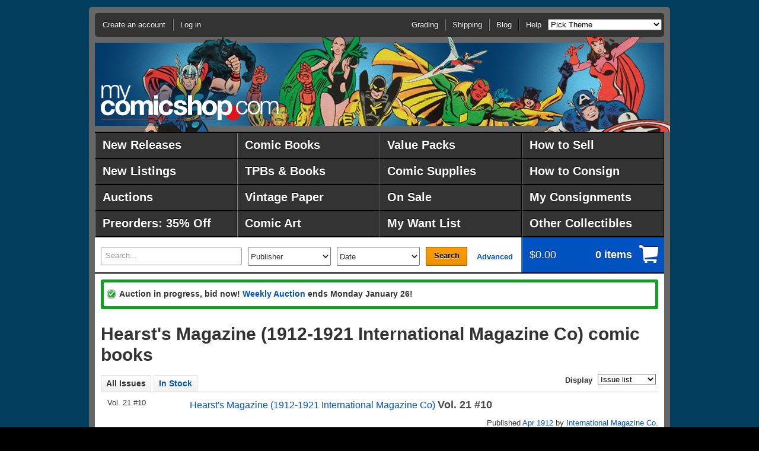

--- FILE ---
content_type: text/html;charset=UTF-8
request_url: https://www.mycomicshop.com/search?TID=52581665
body_size: 12916
content:
<!DOCTYPE HTML PUBLIC "-//W3C//DTD HTML 4.01//EN" "http://www.w3.org/TR/html4/strict.dtd">
<html>
<head>
<!-- Google Tag Manager -->
<script>(function(w,d,s,l,i){w[l]=w[l]||[];w[l].push({'gtm.start':
new Date().getTime(),event:'gtm.js'});var f=d.getElementsByTagName(s)[0],
j=d.createElement(s),dl=l!='dataLayer'?'&l='+l:'';j.async=true;j.src=
'https://www.googletagmanager.com/gtm.js?id='+i+dl;f.parentNode.insertBefore(j,f);
})(window,document,'script','dataLayer','GTM-N59DZ8ZJ');</script>
<!-- End Google Tag Manager -->


<!-- Reddit Pixel -->
<script>
!function(w,d){if(!w.rdt){var p=w.rdt=function(){p.sendEvent?p.sendEvent.apply(p,arguments):p.callQueue.push(arguments)};p.callQueue=[];var t=d.createElement("script");t.src="https://www.redditstatic.com/ads/pixel.js",t.async=!0;var s=d.getElementsByTagName("script")[0];s.parentNode.insertBefore(t,s)}}(window,document);rdt('init','t2_jal5w');rdt('track', 'PageVisit');
</script>
<!-- DO NOT MODIFY UNLESS TO REPLACE A USER IDENTIFIER -->
<!-- End Reddit Pixel -->



<meta http-equiv="content-type" content="text/html; charset=utf-8">
<meta name="mssmarttagspreventparsing" content="true">
<meta http-equiv="imagetoolbar" content="no">
<meta name="msvalidate.01" content="EDFB82BEF45D0BF5A08167273571B0DF" />


<title>Hearst's Magazine (1912-1921 International Magazine Co) comic books</title>



<meta name="author" content="MyComicShop">

<link rel="icon" href="https://media.mycomicshop.com/assets/images/favicon.ico" type="image/x-icon">
<link rel="shortcut icon" href="https://media.mycomicshop.com/assets/images/favicon.ico" type="image/x-icon">



	
				
					
						
						

						<script src="//ajax.googleapis.com/ajax/libs/jquery/1.7.2/jquery.min.js"></script>
						<script src="//ajax.googleapis.com/ajax/libs/jqueryui/1.11.0/jquery-ui.min.js"></script>

						
							
								
								
									<LINK REL="stylesheet" href="/assets/www/Print-min.css" type="text/css" media="print">
								
								
									<LINK REL="stylesheet" href="/assets/www/Steel-min.css?ver=2" type="text/css">
								
								
							

							
							
								<script type="text/javascript" src="/assets/www/Steel.js"></script>
							
						
						
					
				
			
	<link rel="stylesheet" href="/js/jquery.countdown.css">
	<script src="/js/jquery.countdown.js"></script>

	



<!-- Meta Pixel Code -->
<script>
!function(f,b,e,v,n,t,s)
{if(f.fbq)return;n=f.fbq=function(){n.callMethod?
n.callMethod.apply(n,arguments):n.queue.push(arguments)};
if(!f._fbq)f._fbq=n;n.push=n;n.loaded=!0;n.version='2.0';
n.queue=[];t=b.createElement(e);t.async=!0;
t.src=v;s=b.getElementsByTagName(e)[0];
s.parentNode.insertBefore(t,s)}(window, document,'script',
'https://connect.facebook.net/en_US/fbevents.js');
fbq('init', '192524144601751');
fbq('track', 'PageView');
</script>
<noscript><img height="1" width="1" style="display:none"
src="https://www.facebook.com/tr?id=192524144601751&ev=PageView&noscript=1"
/></noscript>
<!-- End Meta Pixel Code -->


<!-- START Global site tag (gtag.js) - Google Ads: 1071189473 -->
<script async src="https://www.googletagmanager.com/gtag/js?id=AW-1071189473"></script>
<script>
  window.dataLayer = window.dataLayer || [];
  function gtag(){dataLayer.push(arguments);}
  gtag('js', new Date());

  gtag('config', 'AW-1071189473');





</script>
<!-- END Global site tag (gtag.js) - Google Ads: 1071189473 -->



<script async src="https://www.googletagmanager.com/gtag/js?id=G-ETPZ952XTZ"></script>
<script>
  window.dataLayer = window.dataLayer || [];
  function gtag(){dataLayer.push(arguments);}
  gtag('js', new Date());

  gtag('config', 'G-ETPZ952XTZ');
</script>
</head>
		


	<body class="cols-1 theme-avengersbronze1">

<!-- Google Tag Manager (noscript) -->
<noscript><iframe src="https://www.googletagmanager.com/ns.html?id=GTM-N59DZ8ZJ"
height="0" width="0" style="display:none;visibility:hidden"></iframe></noscript>
<!-- End Google Tag Manager (noscript) -->
<div id="page">
	<div id="header">
		<div id="logo"><a href="/">MyComicShop</a></div>
		<div class="nav-menu">
			<ul id="nav-session">
				
				
					<li class="account">
						<a href="https://www.mycomicshop.com/login">Create an account</a>
					</li>
					<li class="login">
						<a href="https://www.mycomicshop.com/login">Log in</a>
					</li>
				
			</ul>
			
				<ul class="nav-utility">
					<li><a href="/help/grading">Grading</a></li>
					<li><a href="/help/shipping">Shipping</a></li>
					<li><a href="https://mycomicshop.wordpress.com/">Blog</a></li>
					<li><a href="/help">Help</a></li>

					
					<li><select id="setbgtheme"><option value="">Pick Theme</option>
					<option value="minimize">[Minimize Header]</option>

					<option value="holidaychipdale1">Christmas: Chip &amp; Dale</option>
					<option value="holidayfrosty1">Christmas: Frosty</option>
					<option value="holidaysantastandard1">Christmas: Santa</option>
					<option value="holidayrudolph1">Christmas: Rudolph</option>
					<option value="holidaywoodywoodpecker1">Christmas: W. Woodpecker</option>

					<option value="adamstrange1">Adam Strange</option>
					<option value="anomaly1">Anomaly</option>
					<option value="aquaman1">Aquaman</option>
					<option value="archie1">Archie</option>
					<option value="avengers1">Avengers</option>
					<option value="avengersbronze1">Avengers-70s</option>
					<option value="batman1">Batman 1</option>
					<option value="batman2">Batman 2</option>
					<option value="bettyveronica1">Betty &amp; Veronica</option>
					<option value="blackpanther1">Black Panther</option>
					<option value="blackhawk1">Blackhawk</option>
					<option value="bone1">Bone</option>
					<option value="captainamerica1">Captain America</option>
					<option value="captainatom1">Captain Atom</option>
					<option value="captainmarvel1">Captain Marvel</option>
					<option value="casper1">Casper</option>
					<option value="cerebus1">Cerebus</option>
					<option value="conan1">Conan 1</option>
					<option value="conan2">Conan 2</option>
					<option value="daredevil1">Daredevil</option>
					<option value="deadpool1">Deadpool</option>
					<option value="defenders1">Defenders</option>
					<option value="dennismenace1">Dennis the Menace</option>
					<option value="drdoom1">Doctor Doom</option>
					<option value="drstrange1">Doctor Strange</option>
					<option value="donaldduck1">Donald Duck</option>
					<option value="dragonballz1">Dragonball Z</option>
					<option value="vaultofhorror1">EC: Vault of Horror</option>
					<option value="weirdscience1">EC: Weird Science</option>
					<option value="fantasticfour1">Fantastic Four</option>
					<option value="flash1">The Flash</option>
					<option value="fullmetalalchemist1">Full Metal Alchemist</option>
					<option value="galactus1">Galactus</option>
					<option value="ghostrider1">Ghost Rider</option>
					<option value="gijoe1">GI Joe</option>
					<option value="goon1">Goon</option>
					<option value="greenarrow1">Green Arrow</option>
					<option value="greengoblin1">Green Goblin</option>
					<option value="greenlantern1">Green Lantern</option>
					<option value="hawkman1">Hawkman</option>
					<option value="hellblazer1">Hellblazer</option>
					<option value="hellboy1">Hellboy</option>
					<option value="houseofmystery1">House of Mystery</option>
					<option value="hulk1">Incredible Hulk</option>
					<option value="invincible1">Invincible</option>
					<option value="ironfist1">Iron Fist</option>
					<option value="ironman1">Iron Man</option>
					<option value="jimmyolsen1">Jimmy Olsen</option>
					<option value="joker1">The Joker</option>
					<option value="justiceleague1">Justice League</option>
					<option value="legionofsuperheroes1">Legion of Super Heroes</option>
					<option value="lukecage1">Luke Cage</option>
					<option value="lulu1">Little Lulu</option>
					<option value="loislane1">Lois Lane</option>
					<option value="looneytunes1">Looney Tunes</option>
					<option value="magneto1">Magneto</option>
					<option value="masterkungfu1">Master of Kung Fu</option>
					<option value="moonknight1">Moon Knight</option>
					<option value="nickfury1">Nick Fury</option>
					<option value="ourarmyatwar1">Our Army at War</option>
					<option value="phantom1">Phantom</option>
					<option value="punisher1">The Punisher</option>
					<option value="rawhidekid1">Rawhide Kid</option>
					<option value="redsonja1">Red Sonja</option>
					<option value="richierich1">Richie Rich</option>
					<option value="robin1">Robin</option>
					<option value="rom1">ROM, Spaceknight</option>
					<option value="romance1">Romance Comics</option>
					<option value="scottpilgrim1">Scott Pilgrim</option>
					<option value="sgtfury1">Sgt. Fury</option>
					<option value="silversurfer1">Silver Surfer</option>
					<option value="spawn1">Spawn</option>
					<option value="spectre1">The Spectre</option>
					<option value="spiderman1">Spider-Man</option>
					<option value="submariner1">Submariner</option>
					<option value="superboy1">Superboy</option>
					<option value="supergirl1">Supergirl</option>
					<option value="superman1">Superman</option>
					<option value="swampthing1">Swamp Thing</option>
					<option value="talestoastonish1">Tales to Astonish</option>
					<option value="tarzan1">Tarzan</option>
					<option value="teentitans1">Teen Titans</option>
					<option value="tmnt1">Teenage Mutant Ninja Turtles</option>
					<option value="thanos1">Thanos</option>
					<option value="thor1">Thor</option>
					<option value="tombofdracula1">Tomb of Dracula</option>
					<option value="transformers1">Transformers</option>
					<option value="walkingdead1">Walking Dead</option>
					<option value="watchmen1">Watchmen</option>
					<option value="wendy1">Wendy</option>
					<option value="westernphotocovers1">Western Photo Covers</option>
					<option value="wolverine1">Wolverine</option>
					<option value="wonderwoman1">Wonder Woman</option>
					<option value="xmen1">X-Men 1</option>
					<option value="xmen2">X-Men 2</option>
					</select></li>
					
				</ul>
			
		</div>
	</div>
	
		<div id="nav-main">
			<style>
			#nav-main li {
				width: 240px;
			}

			#nav-main a {
				width: 212px;
				font-size: 1.5em;
				line-height: 2.0;
				}

			

			</style>

			<ul class="group">
				<li><a href="/newreleases">New Releases</a></li>
				<li><a href="/comicbooks">Comic Books</a></li>
				<li><a href="/valuepacks">Value Packs</a></li>
				<li><a href="/webuycomics">How to Sell</a></li>

				<li><a href="/newlistings">New Listings</a></li>
				<li><a href="/graphicnovels">TPBs &amp; Books</a></li>
				<li><a href="/comicsupplies">Comic Supplies</a></li>
				<li><a href="/webuycomics/consignmentterms">How to Consign</a></li>


				<li><a href="/auctions">Auctions</a></li>
				<li><a href="/vintagepaper">Vintage Paper</a></li>
				
					<li><a href="/onsale">On Sale</a></li>
				
				<li><a href="/account/consignment">My Consignments</a></li>



				<li><a href="/subscriptionservice">Preorders: 35% Off</a></li>
				<li><a href="/comicart">Comic Art</a></li>
				<li><a href="/wantlist">My Want List</a></li>
				<li><a href="/outlet">Other Collectibles</a></li>
			</ul>

			
		</div>
		
	
	<div id="main">
		
			<div id="site-tools" class="group">
				<form action="/search" method="get" id="search">
					<div>

						<label for="search-text">
							<em>Search</em>
							
							
						</label>
						<input type="text" id="search-text" name="q" value="Search..." >
						<select name="pubid" class="publisher">
							<option value="">Publisher</option>
							<option value="10221">Marvel</option>
							<option value="8561">DC</option>
							<option value="9661">Image</option>
							<option value="8651">Dark Horse</option>
							<option value="22971">IDW Publishing</option>
							<option value="32961">Boom Studios</option>
							<option value="12371">CrossGen</option>
							<option value="11711">Valiant</option>
							<option value="7561">Archie</option>
							<option value="8281">Charlton</option>
							<option value="8741">Dell</option>
							<option value="9381">Gold Key</option>
							<option value="9501">Harvey</option>
							<option value="">-------------</option>
							<option value="" class="more">Other publishers...</option>
						</select>
						<select name="PubRng">
							<option value="">Date</option><option value="DW_0">This week</option><option value="DW_1">Last week</option><option value="ASM_1">Past month</option><option value="ASM_2">2 months</option><option value="ASM_3">3 months</option><option value="ASM_6">6 months</option><option value="ASM_12">1 year</option><option value="ASM_24">2 years</option><option value="1800-1979">Pre 1980</option><option value="1800-1969">Pre 1970</option><option value="1800-1959">Pre 1960</option><option value="1800-1949">Pre 1950</option><option value="1800-1939">Pre 1940</option>
							<option value="2000-2026">2000-2026</option>
							<option value="1990-1999">1990s</option><option value="1980-1989">1980s</option><option value="1970-1979">1970s</option><option value="1960-1969">1960s</option><option value="1950-1959">1950s</option><option value="1940-1949">1940s</option><option value="1996-2000">1996-2000</option><option value="1990-1995">1991-1995</option><option value="1986-1990">1986-1990</option><option value="1981-1985">1981-1985</option><option value="1976-1980">1976-1980</option><option value="1971-1975">1971-1975</option><option value="1966-1970">1966-1970</option><option value="1961-1965">1961-1965</option><option value="1956-1960">1956-1960</option><option value="1951-1955">1951-1955</option><option value="1946-1950">1946-1950</option><option value="1941-1945">1940-1945</option>
						</select>
						<button type="submit">Search</button>
						<a class="advanced" href="/advancedsearch">Advanced</a>
					</div>
				</form>
				<div class="cart">
					<a href="/cart">
						<span>
							<strong>$0.00</strong>
							<em>0 items</em>
						</span>
						
					</a>
				</div>
			</div>

		

		
			<noscript>
				<div class="message notice">
					<p>JavaScript must be enabled to use this site. Please enable JavaScript in your browser and refresh the page.</p>
				</div>
			</noscript>

										 						 
			
			

						
			

			

			
			
						
			
				
			
			
			
	

			
			

			
			


			

				

				
				
				
					<div class="message success">
						
							
								<p>Auction in progress, bid now! <a href="/auctions?agid=796">Weekly Auction</a>
								ends Monday January 26!
								
								</p>
							
						
					</div>
				

				

				

			

		
		
		
<div id="content">

	<div class="primary">
		<h1 class="top">Hearst's Magazine (1912-1921 International Magazine Co) comic books</h1>
		







		
			
				

		
	



	
	

	

	


	







	



	












	

	

	

	

	

	

	

	

	

	

	
	

	

	

	


	

	

	

	

	

	

	

	

	

	

	

	

	

	

	

	

	

	

	

	

	

	

	

	

	

	

	

	

	


	

	





		

<div class="search-results">
	<div class="sections">
		
			<ul class="nav-sections">
				
				
					<li class="ui-tabs-selected"><span>All Issues</span></li>
					<li><a href="search?tid=52581665&amp;mingr=0">In Stock</a></li>
					
					
					
				
				
				<li class="slideright">
					<form action="" method="post" class="displayas">
						<div>
							<label>Display</label>
							<select class="setdisplayas">
								
									
									<option value="issuelist" selected>Issue list</option>
									<option value="issuegallery">Cover gallery</option>
								
							</select>
						</div>
					</form>
					
				</li>
			</ul>
		
		<div class="section" id="resultstab">
			
			<ul class="results-detailed">




<li class="issue">

<a name="52583833"></a>


<div class="imgcol">
	
		
			Vol. 21 #10<br>
		
	







</div>

<div class="othercol">
	<div class="group">
		<div class="othercolleft">
			
				<div class="title"><a href="/search?TID=52581665">Hearst's Magazine (1912-1921 International Magazine Co)</a> <span class="issuenum"><strong>Vol. 21 #10</strong></span></div>
			
			
		</div>
		
			<div class="othercolright">Published
			
				
				
					
					
						<a href="/search?minyrmo=191204&maxyrmo=191204">Apr 1912</a>
					
				
			
			
				by <a href="/search?pl=International%20Magazine%20Co">International Magazine Co</a>.
			
			</div>
		
	</div>



	<div class="othercolfullwidth">

		<div class="issuedetailtabs">
			<ul class="nav-sections">
				
					<li class="ui-tabs-selected"><a href="#tab-addtocart-52583833">Available Stock</a></li>
				
				
				
					<li><a href="/ajax/tab_wantlist?IVID=52583833">Want List</a></li>
				
				
				
				
				
			</ul>

			<div id="tab-addtocart-52583833">
				<div class="tabcontents">

				

				
					

		

<div class="issuegrades">




	
		
			<p>This item is not in stock at MyComicShop. If you use the "Add to want list" tab to add this issue to your want list, we will email you when it becomes available.</p>
		

		
		
	

</div>

		
				

				
				
				
				</div>
				
			</div>


			<div id="tab-ebaylistings-52583833">
				<div class="tabcontents ebaylistings">
					

					
					
				</div>
			</div>

			
		</div>

	</div>
</div>
</li>



<li class="issue">

<a name="52583835"></a>


<div class="imgcol">
	
		
			Vol. 21 #11<br>
		
	







</div>

<div class="othercol">
	<div class="group">
		<div class="othercolleft">
			
				<div class="title"><a href="/search?TID=52581665">Hearst's Magazine (1912-1921 International Magazine Co)</a> <span class="issuenum"><strong>Vol. 21 #11</strong></span></div>
			
			
		</div>
		
			<div class="othercolright">Published
			
				
				
					
					
						<a href="/search?minyrmo=191205&maxyrmo=191205">May 1912</a>
					
				
			
			
				by <a href="/search?pl=International%20Magazine%20Co">International Magazine Co</a>.
			
			</div>
		
	</div>



	<div class="othercolfullwidth">

		<div class="issuedetailtabs">
			<ul class="nav-sections">
				
					<li class="ui-tabs-selected"><a href="#tab-addtocart-52583835">Available Stock</a></li>
				
				
				
					<li><a href="/ajax/tab_wantlist?IVID=52583835">Want List</a></li>
				
				
				
				
				
			</ul>

			<div id="tab-addtocart-52583835">
				<div class="tabcontents">

				

				
					

		

<div class="issuegrades">




	
		
			<p>This item is not in stock at MyComicShop. If you use the "Add to want list" tab to add this issue to your want list, we will email you when it becomes available.</p>
		

		
		
	

</div>

		
				

				
				
				
				</div>
				
			</div>


			<div id="tab-ebaylistings-52583835">
				<div class="tabcontents ebaylistings">
					

					
					
				</div>
			</div>

			
		</div>

	</div>
</div>
</li>



<li class="issue">

<a name="52583837"></a>


<div class="imgcol">
	
		
			Vol. 21 #12<br>
		
	







</div>

<div class="othercol">
	<div class="group">
		<div class="othercolleft">
			
				<div class="title"><a href="/search?TID=52581665">Hearst's Magazine (1912-1921 International Magazine Co)</a> <span class="issuenum"><strong>Vol. 21 #12</strong></span></div>
			
			
		</div>
		
			<div class="othercolright">Published
			
				
				
					
					
						<a href="/search?minyrmo=191206&maxyrmo=191206">Jun 1912</a>
					
				
			
			
				by <a href="/search?pl=International%20Magazine%20Co">International Magazine Co</a>.
			
			</div>
		
	</div>



	<div class="othercolfullwidth">

		<div class="issuedetailtabs">
			<ul class="nav-sections">
				
					<li class="ui-tabs-selected"><a href="#tab-addtocart-52583837">Available Stock</a></li>
				
				
				
					<li><a href="/ajax/tab_wantlist?IVID=52583837">Want List</a></li>
				
				
				
				
				
			</ul>

			<div id="tab-addtocart-52583837">
				<div class="tabcontents">

				

				
					

		

<div class="issuegrades">




	
		
			<p>This item is not in stock at MyComicShop. If you use the "Add to want list" tab to add this issue to your want list, we will email you when it becomes available.</p>
		

		
		
	

</div>

		
				

				
				
				
				</div>
				
			</div>


			<div id="tab-ebaylistings-52583837">
				<div class="tabcontents ebaylistings">
					

					
					
				</div>
			</div>

			
		</div>

	</div>
</div>
</li>



<li class="issue">

<a name="52583839"></a>


<div class="imgcol">
	
		
			Vol. 22 #1<br>
		
	







</div>

<div class="othercol">
	<div class="group">
		<div class="othercolleft">
			
				<div class="title"><a href="/search?TID=52581665">Hearst's Magazine (1912-1921 International Magazine Co)</a> <span class="issuenum"><strong>Vol. 22 #1</strong></span></div>
			
			
		</div>
		
			<div class="othercolright">Published
			
				
				
					
					
						<a href="/search?minyrmo=191207&maxyrmo=191207">Jul 1912</a>
					
				
			
			
				by <a href="/search?pl=International%20Magazine%20Co">International Magazine Co</a>.
			
			</div>
		
	</div>



	<div class="othercolfullwidth">

		<div class="issuedetailtabs">
			<ul class="nav-sections">
				
					<li class="ui-tabs-selected"><a href="#tab-addtocart-52583839">Available Stock</a></li>
				
				
				
					<li><a href="/ajax/tab_wantlist?IVID=52583839">Want List</a></li>
				
				
				
				
				
			</ul>

			<div id="tab-addtocart-52583839">
				<div class="tabcontents">

				

				
					

		

<div class="issuegrades">




	
		
			<p>This item is not in stock at MyComicShop. If you use the "Add to want list" tab to add this issue to your want list, we will email you when it becomes available.</p>
		

		
		
	

</div>

		
				

				
				
				
				</div>
				
			</div>


			<div id="tab-ebaylistings-52583839">
				<div class="tabcontents ebaylistings">
					

					
					
				</div>
			</div>

			
		</div>

	</div>
</div>
</li>



<li class="issue">

<a name="52583841"></a>


<div class="imgcol">
	
		
			Vol. 22 #2<br>
		
	







</div>

<div class="othercol">
	<div class="group">
		<div class="othercolleft">
			
				<div class="title"><a href="/search?TID=52581665">Hearst's Magazine (1912-1921 International Magazine Co)</a> <span class="issuenum"><strong>Vol. 22 #2</strong></span></div>
			
			
		</div>
		
			<div class="othercolright">Published
			
				
				
					
					
						<a href="/search?minyrmo=191208&maxyrmo=191208">Aug 1912</a>
					
				
			
			
				by <a href="/search?pl=International%20Magazine%20Co">International Magazine Co</a>.
			
			</div>
		
	</div>



	<div class="othercolfullwidth">

		<div class="issuedetailtabs">
			<ul class="nav-sections">
				
					<li class="ui-tabs-selected"><a href="#tab-addtocart-52583841">Available Stock</a></li>
				
				
				
					<li><a href="/ajax/tab_wantlist?IVID=52583841">Want List</a></li>
				
				
				
				
				
			</ul>

			<div id="tab-addtocart-52583841">
				<div class="tabcontents">

				

				
					

		

<div class="issuegrades">




	
		
			<p>This item is not in stock at MyComicShop. If you use the "Add to want list" tab to add this issue to your want list, we will email you when it becomes available.</p>
		

		
		
	

</div>

		
				

				
				
				
				</div>
				
			</div>


			<div id="tab-ebaylistings-52583841">
				<div class="tabcontents ebaylistings">
					

					
					
				</div>
			</div>

			
		</div>

	</div>
</div>
</li>



<li class="issue">

<a name="52583843"></a>


<div class="imgcol">
	
		
			Vol. 22 #3<br>
		
	







</div>

<div class="othercol">
	<div class="group">
		<div class="othercolleft">
			
				<div class="title"><a href="/search?TID=52581665">Hearst's Magazine (1912-1921 International Magazine Co)</a> <span class="issuenum"><strong>Vol. 22 #3</strong></span></div>
			
			
		</div>
		
			<div class="othercolright">Published
			
				
				
					
					
						<a href="/search?minyrmo=191209&maxyrmo=191209">Sep 1912</a>
					
				
			
			
				by <a href="/search?pl=International%20Magazine%20Co">International Magazine Co</a>.
			
			</div>
		
	</div>



	<div class="othercolfullwidth">

		<div class="issuedetailtabs">
			<ul class="nav-sections">
				
					<li class="ui-tabs-selected"><a href="#tab-addtocart-52583843">Available Stock</a></li>
				
				
				
					<li><a href="/ajax/tab_wantlist?IVID=52583843">Want List</a></li>
				
				
				
				
				
			</ul>

			<div id="tab-addtocart-52583843">
				<div class="tabcontents">

				

				
					

		

<div class="issuegrades">




	
		
			<p>This item is not in stock at MyComicShop. If you use the "Add to want list" tab to add this issue to your want list, we will email you when it becomes available.</p>
		

		
		
	

</div>

		
				

				
				
				
				</div>
				
			</div>


			<div id="tab-ebaylistings-52583843">
				<div class="tabcontents ebaylistings">
					

					
					
				</div>
			</div>

			
		</div>

	</div>
</div>
</li>



<li class="issue">

<a name="52583845"></a>


<div class="imgcol">
	
		
			Vol. 22 #4<br>
		
	







</div>

<div class="othercol">
	<div class="group">
		<div class="othercolleft">
			
				<div class="title"><a href="/search?TID=52581665">Hearst's Magazine (1912-1921 International Magazine Co)</a> <span class="issuenum"><strong>Vol. 22 #4</strong></span></div>
			
			
		</div>
		
			<div class="othercolright">Published
			
				
				
					
					
						<a href="/search?minyrmo=191210&maxyrmo=191210">Oct 1912</a>
					
				
			
			
				by <a href="/search?pl=International%20Magazine%20Co">International Magazine Co</a>.
			
			</div>
		
	</div>



	<div class="othercolfullwidth">

		<div class="issuedetailtabs">
			<ul class="nav-sections">
				
					<li class="ui-tabs-selected"><a href="#tab-addtocart-52583845">Available Stock</a></li>
				
				
				
					<li><a href="/ajax/tab_wantlist?IVID=52583845">Want List</a></li>
				
				
				
				
				
			</ul>

			<div id="tab-addtocart-52583845">
				<div class="tabcontents">

				

				
					

		

<div class="issuegrades">




	
		
			<p>This item is not in stock at MyComicShop. If you use the "Add to want list" tab to add this issue to your want list, we will email you when it becomes available.</p>
		

		
		
	

</div>

		
				

				
				
				
				</div>
				
			</div>


			<div id="tab-ebaylistings-52583845">
				<div class="tabcontents ebaylistings">
					

					
					
				</div>
			</div>

			
		</div>

	</div>
</div>
</li>



<li class="issue">

<a name="52583847"></a>


<div class="imgcol">
	
		
			Vol. 22 #5<br>
		
	







</div>

<div class="othercol">
	<div class="group">
		<div class="othercolleft">
			
				<div class="title"><a href="/search?TID=52581665">Hearst's Magazine (1912-1921 International Magazine Co)</a> <span class="issuenum"><strong>Vol. 22 #5</strong></span></div>
			
			
		</div>
		
			<div class="othercolright">Published
			
				
				
					
					
						<a href="/search?minyrmo=191211&maxyrmo=191211">Nov 1912</a>
					
				
			
			
				by <a href="/search?pl=International%20Magazine%20Co">International Magazine Co</a>.
			
			</div>
		
	</div>



	<div class="othercolfullwidth">

		<div class="issuedetailtabs">
			<ul class="nav-sections">
				
					<li class="ui-tabs-selected"><a href="#tab-addtocart-52583847">Available Stock</a></li>
				
				
				
					<li><a href="/ajax/tab_wantlist?IVID=52583847">Want List</a></li>
				
				
				
				
				
			</ul>

			<div id="tab-addtocart-52583847">
				<div class="tabcontents">

				

				
					

		

<div class="issuegrades">




	
		
			<p>This item is not in stock at MyComicShop. If you use the "Add to want list" tab to add this issue to your want list, we will email you when it becomes available.</p>
		

		
		
	

</div>

		
				

				
				
				
				</div>
				
			</div>


			<div id="tab-ebaylistings-52583847">
				<div class="tabcontents ebaylistings">
					

					
					
				</div>
			</div>

			
		</div>

	</div>
</div>
</li>



<li class="issue">

<a name="52583849"></a>


<div class="imgcol">
	
		
			Vol. 22 #6<br>
		
	







</div>

<div class="othercol">
	<div class="group">
		<div class="othercolleft">
			
				<div class="title"><a href="/search?TID=52581665">Hearst's Magazine (1912-1921 International Magazine Co)</a> <span class="issuenum"><strong>Vol. 22 #6</strong></span></div>
			
			
		</div>
		
			<div class="othercolright">Published
			
				
				
					
					
						<a href="/search?minyrmo=191212&maxyrmo=191212">Dec 1912</a>
					
				
			
			
				by <a href="/search?pl=International%20Magazine%20Co">International Magazine Co</a>.
			
			</div>
		
	</div>



	<div class="othercolfullwidth">

		<div class="issuedetailtabs">
			<ul class="nav-sections">
				
					<li class="ui-tabs-selected"><a href="#tab-addtocart-52583849">Available Stock</a></li>
				
				
				
					<li><a href="/ajax/tab_wantlist?IVID=52583849">Want List</a></li>
				
				
				
				
				
			</ul>

			<div id="tab-addtocart-52583849">
				<div class="tabcontents">

				

				
					

		

<div class="issuegrades">




	
		
			<p>This item is not in stock at MyComicShop. If you use the "Add to want list" tab to add this issue to your want list, we will email you when it becomes available.</p>
		

		
		
	

</div>

		
				

				
				
				
				</div>
				
			</div>


			<div id="tab-ebaylistings-52583849">
				<div class="tabcontents ebaylistings">
					

					
					
				</div>
			</div>

			
		</div>

	</div>
</div>
</li>



<li class="issue">

<a name="52583851"></a>


<div class="imgcol">
	
		
			Vol. 23 #1<br>
		
	







</div>

<div class="othercol">
	<div class="group">
		<div class="othercolleft">
			
				<div class="title"><a href="/search?TID=52581665">Hearst's Magazine (1912-1921 International Magazine Co)</a> <span class="issuenum"><strong>Vol. 23 #1</strong></span></div>
			
			
		</div>
		
			<div class="othercolright">Published
			
				
				
					
					
						<a href="/search?minyrmo=191301&maxyrmo=191301">Jan 1913</a>
					
				
			
			
				by <a href="/search?pl=International%20Magazine%20Co">International Magazine Co</a>.
			
			</div>
		
	</div>



	<div class="othercolfullwidth">

		<div class="issuedetailtabs">
			<ul class="nav-sections">
				
					<li class="ui-tabs-selected"><a href="#tab-addtocart-52583851">Available Stock</a></li>
				
				
				
					<li><a href="/ajax/tab_wantlist?IVID=52583851">Want List</a></li>
				
				
				
				
				
			</ul>

			<div id="tab-addtocart-52583851">
				<div class="tabcontents">

				

				
					

		

<div class="issuegrades">




	
		
			<p>This item is not in stock at MyComicShop. If you use the "Add to want list" tab to add this issue to your want list, we will email you when it becomes available.</p>
		

		
		
	

</div>

		
				

				
				
				
				</div>
				
			</div>


			<div id="tab-ebaylistings-52583851">
				<div class="tabcontents ebaylistings">
					

					
					
				</div>
			</div>

			
		</div>

	</div>
</div>
</li>



<li class="issue">

<a name="52583853"></a>


<div class="imgcol">
	
		
			Vol. 23 #2<br>
		
	







</div>

<div class="othercol">
	<div class="group">
		<div class="othercolleft">
			
				<div class="title"><a href="/search?TID=52581665">Hearst's Magazine (1912-1921 International Magazine Co)</a> <span class="issuenum"><strong>Vol. 23 #2</strong></span></div>
			
			
		</div>
		
			<div class="othercolright">Published
			
				
				
					
					
						<a href="/search?minyrmo=191302&maxyrmo=191302">Feb 1913</a>
					
				
			
			
				by <a href="/search?pl=International%20Magazine%20Co">International Magazine Co</a>.
			
			</div>
		
	</div>



	<div class="othercolfullwidth">

		<div class="issuedetailtabs">
			<ul class="nav-sections">
				
					<li class="ui-tabs-selected"><a href="#tab-addtocart-52583853">Available Stock</a></li>
				
				
				
					<li><a href="/ajax/tab_wantlist?IVID=52583853">Want List</a></li>
				
				
				
				
				
			</ul>

			<div id="tab-addtocart-52583853">
				<div class="tabcontents">

				

				
					

		

<div class="issuegrades">




	
		
			<p>This item is not in stock at MyComicShop. If you use the "Add to want list" tab to add this issue to your want list, we will email you when it becomes available.</p>
		

		
		
	

</div>

		
				

				
				
				
				</div>
				
			</div>


			<div id="tab-ebaylistings-52583853">
				<div class="tabcontents ebaylistings">
					

					
					
				</div>
			</div>

			
		</div>

	</div>
</div>
</li>



<li class="issue">

<a name="52583855"></a>


<div class="imgcol">
	
		
			Vol. 23 #3<br>
		
	







</div>

<div class="othercol">
	<div class="group">
		<div class="othercolleft">
			
				<div class="title"><a href="/search?TID=52581665">Hearst's Magazine (1912-1921 International Magazine Co)</a> <span class="issuenum"><strong>Vol. 23 #3</strong></span></div>
			
			
		</div>
		
			<div class="othercolright">Published
			
				
				
					
					
						<a href="/search?minyrmo=191303&maxyrmo=191303">Mar 1913</a>
					
				
			
			
				by <a href="/search?pl=International%20Magazine%20Co">International Magazine Co</a>.
			
			</div>
		
	</div>



	<div class="othercolfullwidth">

		<div class="issuedetailtabs">
			<ul class="nav-sections">
				
					<li class="ui-tabs-selected"><a href="#tab-addtocart-52583855">Available Stock</a></li>
				
				
				
					<li><a href="/ajax/tab_wantlist?IVID=52583855">Want List</a></li>
				
				
				
				
				
			</ul>

			<div id="tab-addtocart-52583855">
				<div class="tabcontents">

				

				
					

		

<div class="issuegrades">




	
		
			<p>This item is not in stock at MyComicShop. If you use the "Add to want list" tab to add this issue to your want list, we will email you when it becomes available.</p>
		

		
		
	

</div>

		
				

				
				
				
				</div>
				
			</div>


			<div id="tab-ebaylistings-52583855">
				<div class="tabcontents ebaylistings">
					

					
					
				</div>
			</div>

			
		</div>

	</div>
</div>
</li>



<li class="issue">

<a name="52583857"></a>


<div class="imgcol">
	
		
			Vol. 23 #4<br>
		
	







</div>

<div class="othercol">
	<div class="group">
		<div class="othercolleft">
			
				<div class="title"><a href="/search?TID=52581665">Hearst's Magazine (1912-1921 International Magazine Co)</a> <span class="issuenum"><strong>Vol. 23 #4</strong></span></div>
			
			
		</div>
		
			<div class="othercolright">Published
			
				
				
					
					
						<a href="/search?minyrmo=191304&maxyrmo=191304">Apr 1913</a>
					
				
			
			
				by <a href="/search?pl=International%20Magazine%20Co">International Magazine Co</a>.
			
			</div>
		
	</div>



	<div class="othercolfullwidth">

		<div class="issuedetailtabs">
			<ul class="nav-sections">
				
					<li class="ui-tabs-selected"><a href="#tab-addtocart-52583857">Available Stock</a></li>
				
				
				
					<li><a href="/ajax/tab_wantlist?IVID=52583857">Want List</a></li>
				
				
				
				
				
			</ul>

			<div id="tab-addtocart-52583857">
				<div class="tabcontents">

				

				
					

		

<div class="issuegrades">




	
		
			<p>This item is not in stock at MyComicShop. If you use the "Add to want list" tab to add this issue to your want list, we will email you when it becomes available.</p>
		

		
		
	

</div>

		
				

				
				
				
				</div>
				
			</div>


			<div id="tab-ebaylistings-52583857">
				<div class="tabcontents ebaylistings">
					

					
					
				</div>
			</div>

			
		</div>

	</div>
</div>
</li>



<li class="issue">

<a name="52583859"></a>


<div class="imgcol">
	
		
			Vol. 23 #5<br>
		
	







</div>

<div class="othercol">
	<div class="group">
		<div class="othercolleft">
			
				<div class="title"><a href="/search?TID=52581665">Hearst's Magazine (1912-1921 International Magazine Co)</a> <span class="issuenum"><strong>Vol. 23 #5</strong></span></div>
			
			
		</div>
		
			<div class="othercolright">Published
			
				
				
					
					
						<a href="/search?minyrmo=191305&maxyrmo=191305">May 1913</a>
					
				
			
			
				by <a href="/search?pl=International%20Magazine%20Co">International Magazine Co</a>.
			
			</div>
		
	</div>



	<div class="othercolfullwidth">

		<div class="issuedetailtabs">
			<ul class="nav-sections">
				
					<li class="ui-tabs-selected"><a href="#tab-addtocart-52583859">Available Stock</a></li>
				
				
				
					<li><a href="/ajax/tab_wantlist?IVID=52583859">Want List</a></li>
				
				
				
				
				
			</ul>

			<div id="tab-addtocart-52583859">
				<div class="tabcontents">

				

				
					

		

<div class="issuegrades">




	
		
			<p>This item is not in stock at MyComicShop. If you use the "Add to want list" tab to add this issue to your want list, we will email you when it becomes available.</p>
		

		
		
	

</div>

		
				

				
				
				
				</div>
				
			</div>


			<div id="tab-ebaylistings-52583859">
				<div class="tabcontents ebaylistings">
					

					
					
				</div>
			</div>

			
		</div>

	</div>
</div>
</li>



<li class="issue">

<a name="52583861"></a>


<div class="imgcol">
	
		
			Vol. 23 #6<br>
		
	







</div>

<div class="othercol">
	<div class="group">
		<div class="othercolleft">
			
				<div class="title"><a href="/search?TID=52581665">Hearst's Magazine (1912-1921 International Magazine Co)</a> <span class="issuenum"><strong>Vol. 23 #6</strong></span></div>
			
			
		</div>
		
			<div class="othercolright">Published
			
				
				
					
					
						<a href="/search?minyrmo=191306&maxyrmo=191306">Jun 1913</a>
					
				
			
			
				by <a href="/search?pl=International%20Magazine%20Co">International Magazine Co</a>.
			
			</div>
		
	</div>



	<div class="othercolfullwidth">

		<div class="issuedetailtabs">
			<ul class="nav-sections">
				
					<li class="ui-tabs-selected"><a href="#tab-addtocart-52583861">Available Stock</a></li>
				
				
				
					<li><a href="/ajax/tab_wantlist?IVID=52583861">Want List</a></li>
				
				
				
				
				
			</ul>

			<div id="tab-addtocart-52583861">
				<div class="tabcontents">

				

				
					

		

<div class="issuegrades">




	
		
			<p>This item is not in stock at MyComicShop. If you use the "Add to want list" tab to add this issue to your want list, we will email you when it becomes available.</p>
		

		
		
	

</div>

		
				

				
				
				
				</div>
				
			</div>


			<div id="tab-ebaylistings-52583861">
				<div class="tabcontents ebaylistings">
					

					
					
				</div>
			</div>

			
		</div>

	</div>
</div>
</li>



<li class="issue">

<a name="52583863"></a>


<div class="imgcol">
	
		
			Vol. 24 #1<br>
		
	




	
		
			
		
		
		
			
			<span class="img"><a id="52583863" class="fancyboxthis" rel="fancyboxgallery1" href="https://media.mycomicshop.com/n_iv/600/6307047.jpg" title="Hearst's Magazine #Vol. 24 #1 (1 of 2)" ><img src="https://media.mycomicshop.com/n_iv/120/6307047.jpg" width="120" alt="Hearst's Magazine (1912-1921 International Magazine Co) Vol. 24 #1"></a></span><br>
		
		
	
			

	
		
			
		
		
		
			
			<span class="img"><a id="52583863" class="fancyboxthis" rel="fancyboxgallery1" href="https://media.mycomicshop.com/n_iv/600/6307219.jpg" title="Hearst's Magazine #Vol. 24 #1 (2 of 2)" style="display: none;"><img src="https://media.mycomicshop.com/n_iv/120/6307219.jpg" width="120" alt="Hearst's Magazine (1912-1921 International Magazine Co) Vol. 24 #1"></a></span><br>
		
		
	
			


	<br><a onClick="document.getElementById(52583863).click()" style="font-style: italic;">(see more images)</a>



</div>

<div class="othercol">
	<div class="group">
		<div class="othercolleft">
			
				<div class="title"><a href="/search?TID=52581665">Hearst's Magazine (1912-1921 International Magazine Co)</a> <span class="issuenum"><strong>Vol. 24 #1</strong></span></div>
			
			
		</div>
		
			<div class="othercolright">Published
			
				
				
					
					
						<a href="/search?minyrmo=191307&maxyrmo=191307">Jul 1913</a>
					
				
			
			
				by <a href="/search?pl=International%20Magazine%20Co">International Magazine Co</a>.
			
			</div>
		
	</div>



	<div class="othercolfullwidth">

		<div class="issuedetailtabs">
			<ul class="nav-sections">
				
					<li class="ui-tabs-selected"><a href="#tab-addtocart-52583863">Available Stock</a></li>
				
				
				
					<li><a href="/ajax/tab_wantlist?IVID=52583863">Want List</a></li>
				
				
				
				
				
			</ul>

			<div id="tab-addtocart-52583863">
				<div class="tabcontents">

				

				
					

		

<div class="issuegrades">




	
		
			<p>This item is not in stock at MyComicShop. If you use the "Add to want list" tab to add this issue to your want list, we will email you when it becomes available.</p>
		

		
		
	

</div>

		
				

				
				
				
				</div>
				
			</div>


			<div id="tab-ebaylistings-52583863">
				<div class="tabcontents ebaylistings">
					

					
					
				</div>
			</div>

			
		</div>

	</div>
</div>
</li>



<li class="issue">

<a name="52583865"></a>


<div class="imgcol">
	
		
			Vol. 24 #2<br>
		
	




	
		
			
		
		
		
			
			<span class="img"><a id="52583865" class="fancyboxthis" rel="fancyboxgallery1" href="https://media.mycomicshop.com/n_iv/600/6555826.jpg" title="Hearst's Magazine #Vol. 24 #2 (1 of 2)" ><img src="https://media.mycomicshop.com/n_iv/120/6555826.jpg" width="120" alt="Hearst's Magazine (1912-1921 International Magazine Co) Vol. 24 #2"></a></span><br>
		
		
	
			

	
		
			
		
		
		
			
			<span class="img"><a id="52583865" class="fancyboxthis" rel="fancyboxgallery1" href="https://media.mycomicshop.com/n_iv/600/6555828.jpg" title="Hearst's Magazine #Vol. 24 #2 (2 of 2)" style="display: none;"><img src="https://media.mycomicshop.com/n_iv/120/6555828.jpg" width="120" alt="Hearst's Magazine (1912-1921 International Magazine Co) Vol. 24 #2"></a></span><br>
		
		
	
			


	<br><a onClick="document.getElementById(52583865).click()" style="font-style: italic;">(see more images)</a>



</div>

<div class="othercol">
	<div class="group">
		<div class="othercolleft">
			
				<div class="title"><a href="/search?TID=52581665">Hearst's Magazine (1912-1921 International Magazine Co)</a> <span class="issuenum"><strong>Vol. 24 #2</strong></span></div>
			
			
		</div>
		
			<div class="othercolright">Published
			
				
				
					
					
						<a href="/search?minyrmo=191308&maxyrmo=191308">Aug 1913</a>
					
				
			
			
				by <a href="/search?pl=International%20Magazine%20Co">International Magazine Co</a>.
			
			</div>
		
	</div>



	<div class="othercolfullwidth">

		<div class="issuedetailtabs">
			<ul class="nav-sections">
				
					<li class="ui-tabs-selected"><a href="#tab-addtocart-52583865">Available Stock</a></li>
				
				
				
					<li><a href="/ajax/tab_wantlist?IVID=52583865">Want List</a></li>
				
				
				
				
				
			</ul>

			<div id="tab-addtocart-52583865">
				<div class="tabcontents">

				

				
					

		

<div class="issuegrades">




	
		
			<p>This item is not in stock at MyComicShop. If you use the "Add to want list" tab to add this issue to your want list, we will email you when it becomes available.</p>
		

		
		
	

</div>

		
				

				
				
				
				</div>
				
			</div>


			<div id="tab-ebaylistings-52583865">
				<div class="tabcontents ebaylistings">
					

					
					
				</div>
			</div>

			
		</div>

	</div>
</div>
</li>



<li class="issue">

<a name="52583867"></a>


<div class="imgcol">
	
		
			Vol. 24 #3<br>
		
	







</div>

<div class="othercol">
	<div class="group">
		<div class="othercolleft">
			
				<div class="title"><a href="/search?TID=52581665">Hearst's Magazine (1912-1921 International Magazine Co)</a> <span class="issuenum"><strong>Vol. 24 #3</strong></span></div>
			
			
		</div>
		
			<div class="othercolright">Published
			
				
				
					
					
						<a href="/search?minyrmo=191309&maxyrmo=191309">Sep 1913</a>
					
				
			
			
				by <a href="/search?pl=International%20Magazine%20Co">International Magazine Co</a>.
			
			</div>
		
	</div>



	<div class="othercolfullwidth">

		<div class="issuedetailtabs">
			<ul class="nav-sections">
				
					<li class="ui-tabs-selected"><a href="#tab-addtocart-52583867">Available Stock</a></li>
				
				
				
					<li><a href="/ajax/tab_wantlist?IVID=52583867">Want List</a></li>
				
				
				
				
				
			</ul>

			<div id="tab-addtocart-52583867">
				<div class="tabcontents">

				

				
					

		

<div class="issuegrades">




	
		
			<p>This item is not in stock at MyComicShop. If you use the "Add to want list" tab to add this issue to your want list, we will email you when it becomes available.</p>
		

		
		
	

</div>

		
				

				
				
				
				</div>
				
			</div>


			<div id="tab-ebaylistings-52583867">
				<div class="tabcontents ebaylistings">
					

					
					
				</div>
			</div>

			
		</div>

	</div>
</div>
</li>



<li class="issue">

<a name="52583869"></a>


<div class="imgcol">
	
		
			Vol. 24 #4<br>
		
	







</div>

<div class="othercol">
	<div class="group">
		<div class="othercolleft">
			
				<div class="title"><a href="/search?TID=52581665">Hearst's Magazine (1912-1921 International Magazine Co)</a> <span class="issuenum"><strong>Vol. 24 #4</strong></span></div>
			
			
		</div>
		
			<div class="othercolright">Published
			
				
				
					
					
						<a href="/search?minyrmo=191310&maxyrmo=191310">Oct 1913</a>
					
				
			
			
				by <a href="/search?pl=International%20Magazine%20Co">International Magazine Co</a>.
			
			</div>
		
	</div>



	<div class="othercolfullwidth">

		<div class="issuedetailtabs">
			<ul class="nav-sections">
				
					<li class="ui-tabs-selected"><a href="#tab-addtocart-52583869">Available Stock</a></li>
				
				
				
					<li><a href="/ajax/tab_wantlist?IVID=52583869">Want List</a></li>
				
				
				
				
				
			</ul>

			<div id="tab-addtocart-52583869">
				<div class="tabcontents">

				

				
					

		

<div class="issuegrades">




	
		
			<p>This item is not in stock at MyComicShop. If you use the "Add to want list" tab to add this issue to your want list, we will email you when it becomes available.</p>
		

		
		
	

</div>

		
				

				
				
				
				</div>
				
			</div>


			<div id="tab-ebaylistings-52583869">
				<div class="tabcontents ebaylistings">
					

					
					
				</div>
			</div>

			
		</div>

	</div>
</div>
</li>



<li class="issue">

<a name="52583871"></a>


<div class="imgcol">
	
		
			Vol. 24 #5<br>
		
	







</div>

<div class="othercol">
	<div class="group">
		<div class="othercolleft">
			
				<div class="title"><a href="/search?TID=52581665">Hearst's Magazine (1912-1921 International Magazine Co)</a> <span class="issuenum"><strong>Vol. 24 #5</strong></span></div>
			
			
		</div>
		
			<div class="othercolright">Published
			
				
				
					
					
						<a href="/search?minyrmo=191311&maxyrmo=191311">Nov 1913</a>
					
				
			
			
				by <a href="/search?pl=International%20Magazine%20Co">International Magazine Co</a>.
			
			</div>
		
	</div>



	<div class="othercolfullwidth">

		<div class="issuedetailtabs">
			<ul class="nav-sections">
				
					<li class="ui-tabs-selected"><a href="#tab-addtocart-52583871">Available Stock</a></li>
				
				
				
					<li><a href="/ajax/tab_wantlist?IVID=52583871">Want List</a></li>
				
				
				
				
				
			</ul>

			<div id="tab-addtocart-52583871">
				<div class="tabcontents">

				

				
					

		

<div class="issuegrades">




	
		
			<p>This item is not in stock at MyComicShop. If you use the "Add to want list" tab to add this issue to your want list, we will email you when it becomes available.</p>
		

		
		
	

</div>

		
				

				
				
				
				</div>
				
			</div>


			<div id="tab-ebaylistings-52583871">
				<div class="tabcontents ebaylistings">
					

					
					
				</div>
			</div>

			
		</div>

	</div>
</div>
</li>



<li class="issue">

<a name="52583873"></a>


<div class="imgcol">
	
		
			Vol. 24 #6<br>
		
	







</div>

<div class="othercol">
	<div class="group">
		<div class="othercolleft">
			
				<div class="title"><a href="/search?TID=52581665">Hearst's Magazine (1912-1921 International Magazine Co)</a> <span class="issuenum"><strong>Vol. 24 #6</strong></span></div>
			
			
		</div>
		
			<div class="othercolright">Published
			
				
				
					
					
						<a href="/search?minyrmo=191312&maxyrmo=191312">Dec 1913</a>
					
				
			
			
				by <a href="/search?pl=International%20Magazine%20Co">International Magazine Co</a>.
			
			</div>
		
	</div>



	<div class="othercolfullwidth">

		<div class="issuedetailtabs">
			<ul class="nav-sections">
				
					<li class="ui-tabs-selected"><a href="#tab-addtocart-52583873">Available Stock</a></li>
				
				
				
					<li><a href="/ajax/tab_wantlist?IVID=52583873">Want List</a></li>
				
				
				
				
				
			</ul>

			<div id="tab-addtocart-52583873">
				<div class="tabcontents">

				

				
					

		

<div class="issuegrades">




	
		
			<p>This item is not in stock at MyComicShop. If you use the "Add to want list" tab to add this issue to your want list, we will email you when it becomes available.</p>
		

		
		
	

</div>

		
				

				
				
				
				</div>
				
			</div>


			<div id="tab-ebaylistings-52583873">
				<div class="tabcontents ebaylistings">
					

					
					
				</div>
			</div>

			
		</div>

	</div>
</div>
</li>



<li class="issue">

<a name="52583875"></a>


<div class="imgcol">
	
		
			Vol. 25 #1<br>
		
	







</div>

<div class="othercol">
	<div class="group">
		<div class="othercolleft">
			
				<div class="title"><a href="/search?TID=52581665">Hearst's Magazine (1912-1921 International Magazine Co)</a> <span class="issuenum"><strong>Vol. 25 #1</strong></span></div>
			
			
		</div>
		
			<div class="othercolright">Published
			
				
				
					
					
						<a href="/search?minyrmo=191401&maxyrmo=191401">Jan 1914</a>
					
				
			
			
				by <a href="/search?pl=International%20Magazine%20Co">International Magazine Co</a>.
			
			</div>
		
	</div>



	<div class="othercolfullwidth">

		<div class="issuedetailtabs">
			<ul class="nav-sections">
				
					<li class="ui-tabs-selected"><a href="#tab-addtocart-52583875">Available Stock</a></li>
				
				
				
					<li><a href="/ajax/tab_wantlist?IVID=52583875">Want List</a></li>
				
				
				
				
				
			</ul>

			<div id="tab-addtocart-52583875">
				<div class="tabcontents">

				

				
					

		

<div class="issuegrades">




	
		
			<p>This item is not in stock at MyComicShop. If you use the "Add to want list" tab to add this issue to your want list, we will email you when it becomes available.</p>
		

		
		
	

</div>

		
				

				
				
				
				</div>
				
			</div>


			<div id="tab-ebaylistings-52583875">
				<div class="tabcontents ebaylistings">
					

					
					
				</div>
			</div>

			
		</div>

	</div>
</div>
</li>



<li class="issue">

<a name="52583877"></a>


<div class="imgcol">
	
		
			Vol. 25 #2<br>
		
	







</div>

<div class="othercol">
	<div class="group">
		<div class="othercolleft">
			
				<div class="title"><a href="/search?TID=52581665">Hearst's Magazine (1912-1921 International Magazine Co)</a> <span class="issuenum"><strong>Vol. 25 #2</strong></span></div>
			
			
		</div>
		
			<div class="othercolright">Published
			
				
				
					
					
						<a href="/search?minyrmo=191402&maxyrmo=191402">Feb 1914</a>
					
				
			
			
				by <a href="/search?pl=International%20Magazine%20Co">International Magazine Co</a>.
			
			</div>
		
	</div>



	<div class="othercolfullwidth">

		<div class="issuedetailtabs">
			<ul class="nav-sections">
				
					<li class="ui-tabs-selected"><a href="#tab-addtocart-52583877">Available Stock</a></li>
				
				
				
					<li><a href="/ajax/tab_wantlist?IVID=52583877">Want List</a></li>
				
				
				
				
				
			</ul>

			<div id="tab-addtocart-52583877">
				<div class="tabcontents">

				

				
					

		

<div class="issuegrades">




	
		
			<p>This item is not in stock at MyComicShop. If you use the "Add to want list" tab to add this issue to your want list, we will email you when it becomes available.</p>
		

		
		
	

</div>

		
				

				
				
				
				</div>
				
			</div>


			<div id="tab-ebaylistings-52583877">
				<div class="tabcontents ebaylistings">
					

					
					
				</div>
			</div>

			
		</div>

	</div>
</div>
</li>



<li class="issue">

<a name="52583879"></a>


<div class="imgcol">
	
		
			Vol. 25 #3<br>
		
	







</div>

<div class="othercol">
	<div class="group">
		<div class="othercolleft">
			
				<div class="title"><a href="/search?TID=52581665">Hearst's Magazine (1912-1921 International Magazine Co)</a> <span class="issuenum"><strong>Vol. 25 #3</strong></span></div>
			
			
		</div>
		
			<div class="othercolright">Published
			
				
				
					
					
						<a href="/search?minyrmo=191403&maxyrmo=191403">Mar 1914</a>
					
				
			
			
				by <a href="/search?pl=International%20Magazine%20Co">International Magazine Co</a>.
			
			</div>
		
	</div>



	<div class="othercolfullwidth">

		<div class="issuedetailtabs">
			<ul class="nav-sections">
				
					<li class="ui-tabs-selected"><a href="#tab-addtocart-52583879">Available Stock</a></li>
				
				
				
					<li><a href="/ajax/tab_wantlist?IVID=52583879">Want List</a></li>
				
				
				
				
				
			</ul>

			<div id="tab-addtocart-52583879">
				<div class="tabcontents">

				

				
					

		

<div class="issuegrades">




	
		
			<p>This item is not in stock at MyComicShop. If you use the "Add to want list" tab to add this issue to your want list, we will email you when it becomes available.</p>
		

		
		
	

</div>

		
				

				
				
				
				</div>
				
			</div>


			<div id="tab-ebaylistings-52583879">
				<div class="tabcontents ebaylistings">
					

					
					
				</div>
			</div>

			
		</div>

	</div>
</div>
</li>



<li class="issue">

<a name="52583881"></a>


<div class="imgcol">
	
		
			Vol. 25 #4<br>
		
	







</div>

<div class="othercol">
	<div class="group">
		<div class="othercolleft">
			
				<div class="title"><a href="/search?TID=52581665">Hearst's Magazine (1912-1921 International Magazine Co)</a> <span class="issuenum"><strong>Vol. 25 #4</strong></span></div>
			
			
		</div>
		
			<div class="othercolright">Published
			
				
				
					
					
						<a href="/search?minyrmo=191404&maxyrmo=191404">Apr 1914</a>
					
				
			
			
				by <a href="/search?pl=International%20Magazine%20Co">International Magazine Co</a>.
			
			</div>
		
	</div>



	<div class="othercolfullwidth">

		<div class="issuedetailtabs">
			<ul class="nav-sections">
				
					<li class="ui-tabs-selected"><a href="#tab-addtocart-52583881">Available Stock</a></li>
				
				
				
					<li><a href="/ajax/tab_wantlist?IVID=52583881">Want List</a></li>
				
				
				
				
				
			</ul>

			<div id="tab-addtocart-52583881">
				<div class="tabcontents">

				

				
					

		

<div class="issuegrades">




	
		
			<p>This item is not in stock at MyComicShop. If you use the "Add to want list" tab to add this issue to your want list, we will email you when it becomes available.</p>
		

		
		
	

</div>

		
				

				
				
				
				</div>
				
			</div>


			<div id="tab-ebaylistings-52583881">
				<div class="tabcontents ebaylistings">
					

					
					
				</div>
			</div>

			
		</div>

	</div>
</div>
</li>



<li class="issue">

<a name="52583883"></a>


<div class="imgcol">
	
		
			Vol. 25 #5<br>
		
	







</div>

<div class="othercol">
	<div class="group">
		<div class="othercolleft">
			
				<div class="title"><a href="/search?TID=52581665">Hearst's Magazine (1912-1921 International Magazine Co)</a> <span class="issuenum"><strong>Vol. 25 #5</strong></span></div>
			
			
		</div>
		
			<div class="othercolright">Published
			
				
				
					
					
						<a href="/search?minyrmo=191405&maxyrmo=191405">May 1914</a>
					
				
			
			
				by <a href="/search?pl=International%20Magazine%20Co">International Magazine Co</a>.
			
			</div>
		
	</div>



	<div class="othercolfullwidth">

		<div class="issuedetailtabs">
			<ul class="nav-sections">
				
					<li class="ui-tabs-selected"><a href="#tab-addtocart-52583883">Available Stock</a></li>
				
				
				
					<li><a href="/ajax/tab_wantlist?IVID=52583883">Want List</a></li>
				
				
				
				
				
			</ul>

			<div id="tab-addtocart-52583883">
				<div class="tabcontents">

				

				
					

		

<div class="issuegrades">




	
		
			<p>This item is not in stock at MyComicShop. If you use the "Add to want list" tab to add this issue to your want list, we will email you when it becomes available.</p>
		

		
		
	

</div>

		
				

				
				
				
				</div>
				
			</div>


			<div id="tab-ebaylistings-52583883">
				<div class="tabcontents ebaylistings">
					

					
					
				</div>
			</div>

			
		</div>

	</div>
</div>
</li>



<li class="issue">

<a name="52583885"></a>


<div class="imgcol">
	
		
			Vol. 25 #6<br>
		
	







</div>

<div class="othercol">
	<div class="group">
		<div class="othercolleft">
			
				<div class="title"><a href="/search?TID=52581665">Hearst's Magazine (1912-1921 International Magazine Co)</a> <span class="issuenum"><strong>Vol. 25 #6</strong></span></div>
			
			
		</div>
		
			<div class="othercolright">Published
			
				
				
					
					
						<a href="/search?minyrmo=191406&maxyrmo=191406">Jun 1914</a>
					
				
			
			
				by <a href="/search?pl=International%20Magazine%20Co">International Magazine Co</a>.
			
			</div>
		
	</div>



	<div class="othercolfullwidth">

		<div class="issuedetailtabs">
			<ul class="nav-sections">
				
					<li class="ui-tabs-selected"><a href="#tab-addtocart-52583885">Available Stock</a></li>
				
				
				
					<li><a href="/ajax/tab_wantlist?IVID=52583885">Want List</a></li>
				
				
				
				
				
			</ul>

			<div id="tab-addtocart-52583885">
				<div class="tabcontents">

				

				
					

		

<div class="issuegrades">




	
		
			<p>This item is not in stock at MyComicShop. If you use the "Add to want list" tab to add this issue to your want list, we will email you when it becomes available.</p>
		

		
		
	

</div>

		
				

				
				
				
				</div>
				
			</div>


			<div id="tab-ebaylistings-52583885">
				<div class="tabcontents ebaylistings">
					

					
					
				</div>
			</div>

			
		</div>

	</div>
</div>
</li>



<li class="issue">

<a name="52583887"></a>


<div class="imgcol">
	
		
			Vol. 26 #1<br>
		
	







</div>

<div class="othercol">
	<div class="group">
		<div class="othercolleft">
			
				<div class="title"><a href="/search?TID=52581665">Hearst's Magazine (1912-1921 International Magazine Co)</a> <span class="issuenum"><strong>Vol. 26 #1</strong></span></div>
			
			
		</div>
		
			<div class="othercolright">Published
			
				
				
					
					
						<a href="/search?minyrmo=191407&maxyrmo=191407">Jul 1914</a>
					
				
			
			
				by <a href="/search?pl=International%20Magazine%20Co">International Magazine Co</a>.
			
			</div>
		
	</div>



	<div class="othercolfullwidth">

		<div class="issuedetailtabs">
			<ul class="nav-sections">
				
					<li class="ui-tabs-selected"><a href="#tab-addtocart-52583887">Available Stock</a></li>
				
				
				
					<li><a href="/ajax/tab_wantlist?IVID=52583887">Want List</a></li>
				
				
				
				
				
			</ul>

			<div id="tab-addtocart-52583887">
				<div class="tabcontents">

				

				
					

		

<div class="issuegrades">




	
		
			<p>This item is not in stock at MyComicShop. If you use the "Add to want list" tab to add this issue to your want list, we will email you when it becomes available.</p>
		

		
		
	

</div>

		
				

				
				
				
				</div>
				
			</div>


			<div id="tab-ebaylistings-52583887">
				<div class="tabcontents ebaylistings">
					

					
					
				</div>
			</div>

			
		</div>

	</div>
</div>
</li>



<li class="issue">

<a name="52583889"></a>


<div class="imgcol">
	
		
			Vol. 26 #2<br>
		
	







</div>

<div class="othercol">
	<div class="group">
		<div class="othercolleft">
			
				<div class="title"><a href="/search?TID=52581665">Hearst's Magazine (1912-1921 International Magazine Co)</a> <span class="issuenum"><strong>Vol. 26 #2</strong></span></div>
			
			
		</div>
		
			<div class="othercolright">Published
			
				
				
					
					
						<a href="/search?minyrmo=191408&maxyrmo=191408">Aug 1914</a>
					
				
			
			
				by <a href="/search?pl=International%20Magazine%20Co">International Magazine Co</a>.
			
			</div>
		
	</div>



	<div class="othercolfullwidth">

		<div class="issuedetailtabs">
			<ul class="nav-sections">
				
					<li class="ui-tabs-selected"><a href="#tab-addtocart-52583889">Available Stock</a></li>
				
				
				
					<li><a href="/ajax/tab_wantlist?IVID=52583889">Want List</a></li>
				
				
				
				
				
			</ul>

			<div id="tab-addtocart-52583889">
				<div class="tabcontents">

				

				
					

		

<div class="issuegrades">




	
		
			<p>This item is not in stock at MyComicShop. If you use the "Add to want list" tab to add this issue to your want list, we will email you when it becomes available.</p>
		

		
		
	

</div>

		
				

				
				
				
				</div>
				
			</div>


			<div id="tab-ebaylistings-52583889">
				<div class="tabcontents ebaylistings">
					

					
					
				</div>
			</div>

			
		</div>

	</div>
</div>
</li>



<li class="issue">

<a name="52583891"></a>


<div class="imgcol">
	
		
			Vol. 26 #3<br>
		
	







</div>

<div class="othercol">
	<div class="group">
		<div class="othercolleft">
			
				<div class="title"><a href="/search?TID=52581665">Hearst's Magazine (1912-1921 International Magazine Co)</a> <span class="issuenum"><strong>Vol. 26 #3</strong></span></div>
			
			
		</div>
		
			<div class="othercolright">Published
			
				
				
					
					
						<a href="/search?minyrmo=191409&maxyrmo=191409">Sep 1914</a>
					
				
			
			
				by <a href="/search?pl=International%20Magazine%20Co">International Magazine Co</a>.
			
			</div>
		
	</div>



	<div class="othercolfullwidth">

		<div class="issuedetailtabs">
			<ul class="nav-sections">
				
					<li class="ui-tabs-selected"><a href="#tab-addtocart-52583891">Available Stock</a></li>
				
				
				
					<li><a href="/ajax/tab_wantlist?IVID=52583891">Want List</a></li>
				
				
				
				
				
			</ul>

			<div id="tab-addtocart-52583891">
				<div class="tabcontents">

				

				
					

		

<div class="issuegrades">




	
		
			<p>This item is not in stock at MyComicShop. If you use the "Add to want list" tab to add this issue to your want list, we will email you when it becomes available.</p>
		

		
		
	

</div>

		
				

				
				
				
				</div>
				
			</div>


			<div id="tab-ebaylistings-52583891">
				<div class="tabcontents ebaylistings">
					

					
					
				</div>
			</div>

			
		</div>

	</div>
</div>
</li>



<li class="issue">

<a name="52583893"></a>


<div class="imgcol">
	
		
			Vol. 26 #4<br>
		
	







</div>

<div class="othercol">
	<div class="group">
		<div class="othercolleft">
			
				<div class="title"><a href="/search?TID=52581665">Hearst's Magazine (1912-1921 International Magazine Co)</a> <span class="issuenum"><strong>Vol. 26 #4</strong></span></div>
			
			
		</div>
		
			<div class="othercolright">Published
			
				
				
					
					
						<a href="/search?minyrmo=191410&maxyrmo=191410">Oct 1914</a>
					
				
			
			
				by <a href="/search?pl=International%20Magazine%20Co">International Magazine Co</a>.
			
			</div>
		
	</div>



	<div class="othercolfullwidth">

		<div class="issuedetailtabs">
			<ul class="nav-sections">
				
					<li class="ui-tabs-selected"><a href="#tab-addtocart-52583893">Available Stock</a></li>
				
				
				
					<li><a href="/ajax/tab_wantlist?IVID=52583893">Want List</a></li>
				
				
				
				
				
			</ul>

			<div id="tab-addtocart-52583893">
				<div class="tabcontents">

				

				
					

		

<div class="issuegrades">




	
		
			<p>This item is not in stock at MyComicShop. If you use the "Add to want list" tab to add this issue to your want list, we will email you when it becomes available.</p>
		

		
		
	

</div>

		
				

				
				
				
				</div>
				
			</div>


			<div id="tab-ebaylistings-52583893">
				<div class="tabcontents ebaylistings">
					

					
					
				</div>
			</div>

			
		</div>

	</div>
</div>
</li>



<li class="issue">

<a name="52583895"></a>


<div class="imgcol">
	
		
			Vol. 26 #5<br>
		
	







</div>

<div class="othercol">
	<div class="group">
		<div class="othercolleft">
			
				<div class="title"><a href="/search?TID=52581665">Hearst's Magazine (1912-1921 International Magazine Co)</a> <span class="issuenum"><strong>Vol. 26 #5</strong></span></div>
			
			
		</div>
		
			<div class="othercolright">Published
			
				
				
					
					
						<a href="/search?minyrmo=191411&maxyrmo=191411">Nov 1914</a>
					
				
			
			
				by <a href="/search?pl=International%20Magazine%20Co">International Magazine Co</a>.
			
			</div>
		
	</div>



	<div class="othercolfullwidth">

		<div class="issuedetailtabs">
			<ul class="nav-sections">
				
					<li class="ui-tabs-selected"><a href="#tab-addtocart-52583895">Available Stock</a></li>
				
				
				
					<li><a href="/ajax/tab_wantlist?IVID=52583895">Want List</a></li>
				
				
				
				
				
			</ul>

			<div id="tab-addtocart-52583895">
				<div class="tabcontents">

				

				
					

		

<div class="issuegrades">




	
		
			<p>This item is not in stock at MyComicShop. If you use the "Add to want list" tab to add this issue to your want list, we will email you when it becomes available.</p>
		

		
		
	

</div>

		
				

				
				
				
				</div>
				
			</div>


			<div id="tab-ebaylistings-52583895">
				<div class="tabcontents ebaylistings">
					

					
					
				</div>
			</div>

			
		</div>

	</div>
</div>
</li>



<li class="issue">

<a name="52583897"></a>


<div class="imgcol">
	
		
			Vol. 26 #6<br>
		
	







</div>

<div class="othercol">
	<div class="group">
		<div class="othercolleft">
			
				<div class="title"><a href="/search?TID=52581665">Hearst's Magazine (1912-1921 International Magazine Co)</a> <span class="issuenum"><strong>Vol. 26 #6</strong></span></div>
			
			
		</div>
		
			<div class="othercolright">Published
			
				
				
					
					
						<a href="/search?minyrmo=191412&maxyrmo=191412">Dec 1914</a>
					
				
			
			
				by <a href="/search?pl=International%20Magazine%20Co">International Magazine Co</a>.
			
			</div>
		
	</div>



	<div class="othercolfullwidth">

		<div class="issuedetailtabs">
			<ul class="nav-sections">
				
					<li class="ui-tabs-selected"><a href="#tab-addtocart-52583897">Available Stock</a></li>
				
				
				
					<li><a href="/ajax/tab_wantlist?IVID=52583897">Want List</a></li>
				
				
				
				
				
			</ul>

			<div id="tab-addtocart-52583897">
				<div class="tabcontents">

				

				
					

		

<div class="issuegrades">




	
		
			<p>This item is not in stock at MyComicShop. If you use the "Add to want list" tab to add this issue to your want list, we will email you when it becomes available.</p>
		

		
		
	

</div>

		
				

				
				
				
				</div>
				
			</div>


			<div id="tab-ebaylistings-52583897">
				<div class="tabcontents ebaylistings">
					

					
					
				</div>
			</div>

			
		</div>

	</div>
</div>
</li>



<li class="issue">

<a name="52583899"></a>


<div class="imgcol">
	
		
			Vol. 27 #1<br>
		
	







</div>

<div class="othercol">
	<div class="group">
		<div class="othercolleft">
			
				<div class="title"><a href="/search?TID=52581665">Hearst's Magazine (1912-1921 International Magazine Co)</a> <span class="issuenum"><strong>Vol. 27 #1</strong></span></div>
			
			
		</div>
		
			<div class="othercolright">Published
			
				
				
					
					
						<a href="/search?minyrmo=191501&maxyrmo=191501">Jan 1915</a>
					
				
			
			
				by <a href="/search?pl=International%20Magazine%20Co">International Magazine Co</a>.
			
			</div>
		
	</div>



	<div class="othercolfullwidth">

		<div class="issuedetailtabs">
			<ul class="nav-sections">
				
					<li class="ui-tabs-selected"><a href="#tab-addtocart-52583899">Available Stock</a></li>
				
				
				
					<li><a href="/ajax/tab_wantlist?IVID=52583899">Want List</a></li>
				
				
				
				
				
			</ul>

			<div id="tab-addtocart-52583899">
				<div class="tabcontents">

				

				
					

		

<div class="issuegrades">




	
		
			<p>This item is not in stock at MyComicShop. If you use the "Add to want list" tab to add this issue to your want list, we will email you when it becomes available.</p>
		

		
		
	

</div>

		
				

				
				
				
				</div>
				
			</div>


			<div id="tab-ebaylistings-52583899">
				<div class="tabcontents ebaylistings">
					

					
					
				</div>
			</div>

			
		</div>

	</div>
</div>
</li>



<li class="issue">

<a name="52583901"></a>


<div class="imgcol">
	
		
			Vol. 27 #2<br>
		
	







</div>

<div class="othercol">
	<div class="group">
		<div class="othercolleft">
			
				<div class="title"><a href="/search?TID=52581665">Hearst's Magazine (1912-1921 International Magazine Co)</a> <span class="issuenum"><strong>Vol. 27 #2</strong></span></div>
			
			
		</div>
		
			<div class="othercolright">Published
			
				
				
					
					
						<a href="/search?minyrmo=191502&maxyrmo=191502">Feb 1915</a>
					
				
			
			
				by <a href="/search?pl=International%20Magazine%20Co">International Magazine Co</a>.
			
			</div>
		
	</div>



	<div class="othercolfullwidth">

		<div class="issuedetailtabs">
			<ul class="nav-sections">
				
					<li class="ui-tabs-selected"><a href="#tab-addtocart-52583901">Available Stock</a></li>
				
				
				
					<li><a href="/ajax/tab_wantlist?IVID=52583901">Want List</a></li>
				
				
				
				
				
			</ul>

			<div id="tab-addtocart-52583901">
				<div class="tabcontents">

				

				
					

		

<div class="issuegrades">




	
		
			<p>This item is not in stock at MyComicShop. If you use the "Add to want list" tab to add this issue to your want list, we will email you when it becomes available.</p>
		

		
		
	

</div>

		
				

				
				
				
				</div>
				
			</div>


			<div id="tab-ebaylistings-52583901">
				<div class="tabcontents ebaylistings">
					

					
					
				</div>
			</div>

			
		</div>

	</div>
</div>
</li>



<li class="issue">

<a name="52583903"></a>


<div class="imgcol">
	
		
			Vol. 27 #3<br>
		
	







</div>

<div class="othercol">
	<div class="group">
		<div class="othercolleft">
			
				<div class="title"><a href="/search?TID=52581665">Hearst's Magazine (1912-1921 International Magazine Co)</a> <span class="issuenum"><strong>Vol. 27 #3</strong></span></div>
			
			
		</div>
		
			<div class="othercolright">Published
			
				
				
					
					
						<a href="/search?minyrmo=191503&maxyrmo=191503">Mar 1915</a>
					
				
			
			
				by <a href="/search?pl=International%20Magazine%20Co">International Magazine Co</a>.
			
			</div>
		
	</div>



	<div class="othercolfullwidth">

		<div class="issuedetailtabs">
			<ul class="nav-sections">
				
					<li class="ui-tabs-selected"><a href="#tab-addtocart-52583903">Available Stock</a></li>
				
				
				
					<li><a href="/ajax/tab_wantlist?IVID=52583903">Want List</a></li>
				
				
				
				
				
			</ul>

			<div id="tab-addtocart-52583903">
				<div class="tabcontents">

				

				
					

		

<div class="issuegrades">




	
		
			<p>This item is not in stock at MyComicShop. If you use the "Add to want list" tab to add this issue to your want list, we will email you when it becomes available.</p>
		

		
		
	

</div>

		
				

				
				
				
				</div>
				
			</div>


			<div id="tab-ebaylistings-52583903">
				<div class="tabcontents ebaylistings">
					

					
					
				</div>
			</div>

			
		</div>

	</div>
</div>
</li>



<li class="issue">

<a name="52583905"></a>


<div class="imgcol">
	
		
			Vol. 27 #4<br>
		
	







</div>

<div class="othercol">
	<div class="group">
		<div class="othercolleft">
			
				<div class="title"><a href="/search?TID=52581665">Hearst's Magazine (1912-1921 International Magazine Co)</a> <span class="issuenum"><strong>Vol. 27 #4</strong></span></div>
			
			
		</div>
		
			<div class="othercolright">Published
			
				
				
					
					
						<a href="/search?minyrmo=191504&maxyrmo=191504">Apr 1915</a>
					
				
			
			
				by <a href="/search?pl=International%20Magazine%20Co">International Magazine Co</a>.
			
			</div>
		
	</div>



	<div class="othercolfullwidth">

		<div class="issuedetailtabs">
			<ul class="nav-sections">
				
					<li class="ui-tabs-selected"><a href="#tab-addtocart-52583905">Available Stock</a></li>
				
				
				
					<li><a href="/ajax/tab_wantlist?IVID=52583905">Want List</a></li>
				
				
				
				
				
			</ul>

			<div id="tab-addtocart-52583905">
				<div class="tabcontents">

				

				
					

		

<div class="issuegrades">




	
		
			<p>This item is not in stock at MyComicShop. If you use the "Add to want list" tab to add this issue to your want list, we will email you when it becomes available.</p>
		

		
		
	

</div>

		
				

				
				
				
				</div>
				
			</div>


			<div id="tab-ebaylistings-52583905">
				<div class="tabcontents ebaylistings">
					

					
					
				</div>
			</div>

			
		</div>

	</div>
</div>
</li>



<li class="issue">

<a name="52583907"></a>


<div class="imgcol">
	
		
			Vol. 27 #5<br>
		
	







</div>

<div class="othercol">
	<div class="group">
		<div class="othercolleft">
			
				<div class="title"><a href="/search?TID=52581665">Hearst's Magazine (1912-1921 International Magazine Co)</a> <span class="issuenum"><strong>Vol. 27 #5</strong></span></div>
			
			
		</div>
		
			<div class="othercolright">Published
			
				
				
					
					
						<a href="/search?minyrmo=191505&maxyrmo=191505">May 1915</a>
					
				
			
			
				by <a href="/search?pl=International%20Magazine%20Co">International Magazine Co</a>.
			
			</div>
		
	</div>



	<div class="othercolfullwidth">

		<div class="issuedetailtabs">
			<ul class="nav-sections">
				
					<li class="ui-tabs-selected"><a href="#tab-addtocart-52583907">Available Stock</a></li>
				
				
				
					<li><a href="/ajax/tab_wantlist?IVID=52583907">Want List</a></li>
				
				
				
				
				
			</ul>

			<div id="tab-addtocart-52583907">
				<div class="tabcontents">

				

				
					

		

<div class="issuegrades">




	
		
			<p>This item is not in stock at MyComicShop. If you use the "Add to want list" tab to add this issue to your want list, we will email you when it becomes available.</p>
		

		
		
	

</div>

		
				

				
				
				
				</div>
				
			</div>


			<div id="tab-ebaylistings-52583907">
				<div class="tabcontents ebaylistings">
					

					
					
				</div>
			</div>

			
		</div>

	</div>
</div>
</li>



<li class="issue">

<a name="52583909"></a>


<div class="imgcol">
	
		
			Vol. 27 #6<br>
		
	







</div>

<div class="othercol">
	<div class="group">
		<div class="othercolleft">
			
				<div class="title"><a href="/search?TID=52581665">Hearst's Magazine (1912-1921 International Magazine Co)</a> <span class="issuenum"><strong>Vol. 27 #6</strong></span></div>
			
			
		</div>
		
			<div class="othercolright">Published
			
				
				
					
					
						<a href="/search?minyrmo=191506&maxyrmo=191506">Jun 1915</a>
					
				
			
			
				by <a href="/search?pl=International%20Magazine%20Co">International Magazine Co</a>.
			
			</div>
		
	</div>



	<div class="othercolfullwidth">

		<div class="issuedetailtabs">
			<ul class="nav-sections">
				
					<li class="ui-tabs-selected"><a href="#tab-addtocart-52583909">Available Stock</a></li>
				
				
				
					<li><a href="/ajax/tab_wantlist?IVID=52583909">Want List</a></li>
				
				
				
				
				
			</ul>

			<div id="tab-addtocart-52583909">
				<div class="tabcontents">

				

				
					

		

<div class="issuegrades">




	
		
			<p>This item is not in stock at MyComicShop. If you use the "Add to want list" tab to add this issue to your want list, we will email you when it becomes available.</p>
		

		
		
	

</div>

		
				

				
				
				
				</div>
				
			</div>


			<div id="tab-ebaylistings-52583909">
				<div class="tabcontents ebaylistings">
					

					
					
				</div>
			</div>

			
		</div>

	</div>
</div>
</li>



<li class="issue">

<a name="52583911"></a>


<div class="imgcol">
	
		
			Vol. 28 #1<br>
		
	







</div>

<div class="othercol">
	<div class="group">
		<div class="othercolleft">
			
				<div class="title"><a href="/search?TID=52581665">Hearst's Magazine (1912-1921 International Magazine Co)</a> <span class="issuenum"><strong>Vol. 28 #1</strong></span></div>
			
			
		</div>
		
			<div class="othercolright">Published
			
				
				
					
					
						<a href="/search?minyrmo=191507&maxyrmo=191507">Jul 1915</a>
					
				
			
			
				by <a href="/search?pl=International%20Magazine%20Co">International Magazine Co</a>.
			
			</div>
		
	</div>



	<div class="othercolfullwidth">

		<div class="issuedetailtabs">
			<ul class="nav-sections">
				
					<li class="ui-tabs-selected"><a href="#tab-addtocart-52583911">Available Stock</a></li>
				
				
				
					<li><a href="/ajax/tab_wantlist?IVID=52583911">Want List</a></li>
				
				
				
				
				
			</ul>

			<div id="tab-addtocart-52583911">
				<div class="tabcontents">

				

				
					

		

<div class="issuegrades">




	
		
			<p>This item is not in stock at MyComicShop. If you use the "Add to want list" tab to add this issue to your want list, we will email you when it becomes available.</p>
		

		
		
	

</div>

		
				

				
				
				
				</div>
				
			</div>


			<div id="tab-ebaylistings-52583911">
				<div class="tabcontents ebaylistings">
					

					
					
				</div>
			</div>

			
		</div>

	</div>
</div>
</li>



<li class="issue">

<a name="52583913"></a>


<div class="imgcol">
	
		
			Vol. 28 #2<br>
		
	




	
		
			
		
		
		
			
			<span class="img"><a id="52583913" class="fancyboxthis" rel="fancyboxgallery1" href="https://media.mycomicshop.com/n_iv/600/7380949.jpg" title="Hearst's Magazine #Vol. 28 #2 (1 of 2)" ><img src="https://media.mycomicshop.com/n_iv/120/7380949.jpg" width="120" alt="Hearst's Magazine (1912-1921 International Magazine Co) Vol. 28 #2"></a></span><br>
		
		
	
			

	
		
			
		
		
		
			
			<span class="img"><a id="52583913" class="fancyboxthis" rel="fancyboxgallery1" href="https://media.mycomicshop.com/n_iv/600/7380950.jpg" title="Hearst's Magazine #Vol. 28 #2 (2 of 2)" style="display: none;"><img src="https://media.mycomicshop.com/n_iv/120/7380950.jpg" width="120" alt="Hearst's Magazine (1912-1921 International Magazine Co) Vol. 28 #2"></a></span><br>
		
		
	
			


	<br><a onClick="document.getElementById(52583913).click()" style="font-style: italic;">(see more images)</a>



</div>

<div class="othercol">
	<div class="group">
		<div class="othercolleft">
			
				<div class="title"><a href="/search?TID=52581665">Hearst's Magazine (1912-1921 International Magazine Co)</a> <span class="issuenum"><strong>Vol. 28 #2</strong></span></div>
			
			
		</div>
		
			<div class="othercolright">Published
			
				
				
					
					
						<a href="/search?minyrmo=191508&maxyrmo=191508">Aug 1915</a>
					
				
			
			
				by <a href="/search?pl=International%20Magazine%20Co">International Magazine Co</a>.
			
			</div>
		
	</div>



	<div class="othercolfullwidth">

		<div class="issuedetailtabs">
			<ul class="nav-sections">
				
					<li class="ui-tabs-selected"><a href="#tab-addtocart-52583913">Available Stock</a></li>
				
				
				
					<li><a href="/ajax/tab_wantlist?IVID=52583913">Want List</a></li>
				
				
				
				
				
			</ul>

			<div id="tab-addtocart-52583913">
				<div class="tabcontents">

				

				
					

		

<div class="issuegrades">




	
		
			<p>This item is not in stock at MyComicShop. If you use the "Add to want list" tab to add this issue to your want list, we will email you when it becomes available.</p>
		

		
		
	

</div>

		
				

				
				
				
					
					

					<p>Vol. 34 #3 - Sept. 1918. Cover by Penrhyn Stanlaws. 10 1/2-in. x 14-in., 84 pages, B&W. 
					
						Cover price $0.25.
					</p>
					
					
					
				
				</div>
				
			</div>


			<div id="tab-ebaylistings-52583913">
				<div class="tabcontents ebaylistings">
					

					
					
				</div>
			</div>

			
		</div>

	</div>
</div>
</li>



<li class="issue">

<a name="52583915"></a>


<div class="imgcol">
	
		
			Vol. 28 #3<br>
		
	







</div>

<div class="othercol">
	<div class="group">
		<div class="othercolleft">
			
				<div class="title"><a href="/search?TID=52581665">Hearst's Magazine (1912-1921 International Magazine Co)</a> <span class="issuenum"><strong>Vol. 28 #3</strong></span></div>
			
			
		</div>
		
			<div class="othercolright">Published
			
				
				
					
					
						<a href="/search?minyrmo=191509&maxyrmo=191509">Sep 1915</a>
					
				
			
			
				by <a href="/search?pl=International%20Magazine%20Co">International Magazine Co</a>.
			
			</div>
		
	</div>



	<div class="othercolfullwidth">

		<div class="issuedetailtabs">
			<ul class="nav-sections">
				
					<li class="ui-tabs-selected"><a href="#tab-addtocart-52583915">Available Stock</a></li>
				
				
				
					<li><a href="/ajax/tab_wantlist?IVID=52583915">Want List</a></li>
				
				
				
				
				
			</ul>

			<div id="tab-addtocart-52583915">
				<div class="tabcontents">

				

				
					

		

<div class="issuegrades">




	
		
			<p>This item is not in stock at MyComicShop. If you use the "Add to want list" tab to add this issue to your want list, we will email you when it becomes available.</p>
		

		
		
	

</div>

		
				

				
				
				
				</div>
				
			</div>


			<div id="tab-ebaylistings-52583915">
				<div class="tabcontents ebaylistings">
					

					
					
				</div>
			</div>

			
		</div>

	</div>
</div>
</li>



<li class="issue">

<a name="52583917"></a>


<div class="imgcol">
	
		
			Vol. 28 #4<br>
		
	







</div>

<div class="othercol">
	<div class="group">
		<div class="othercolleft">
			
				<div class="title"><a href="/search?TID=52581665">Hearst's Magazine (1912-1921 International Magazine Co)</a> <span class="issuenum"><strong>Vol. 28 #4</strong></span></div>
			
			
		</div>
		
			<div class="othercolright">Published
			
				
				
					
					
						<a href="/search?minyrmo=191510&maxyrmo=191510">Oct 1915</a>
					
				
			
			
				by <a href="/search?pl=International%20Magazine%20Co">International Magazine Co</a>.
			
			</div>
		
	</div>



	<div class="othercolfullwidth">

		<div class="issuedetailtabs">
			<ul class="nav-sections">
				
					<li class="ui-tabs-selected"><a href="#tab-addtocart-52583917">Available Stock</a></li>
				
				
				
					<li><a href="/ajax/tab_wantlist?IVID=52583917">Want List</a></li>
				
				
				
				
				
			</ul>

			<div id="tab-addtocart-52583917">
				<div class="tabcontents">

				

				
					

		

<div class="issuegrades">




	
		
			<p>This item is not in stock at MyComicShop. If you use the "Add to want list" tab to add this issue to your want list, we will email you when it becomes available.</p>
		

		
		
	

</div>

		
				

				
				
				
				</div>
				
			</div>


			<div id="tab-ebaylistings-52583917">
				<div class="tabcontents ebaylistings">
					

					
					
				</div>
			</div>

			
		</div>

	</div>
</div>
</li>



<li class="issue">

<a name="52583919"></a>


<div class="imgcol">
	
		
			Vol. 28 #5<br>
		
	







</div>

<div class="othercol">
	<div class="group">
		<div class="othercolleft">
			
				<div class="title"><a href="/search?TID=52581665">Hearst's Magazine (1912-1921 International Magazine Co)</a> <span class="issuenum"><strong>Vol. 28 #5</strong></span></div>
			
			
		</div>
		
			<div class="othercolright">Published
			
				
				
					
					
						<a href="/search?minyrmo=191511&maxyrmo=191511">Nov 1915</a>
					
				
			
			
				by <a href="/search?pl=International%20Magazine%20Co">International Magazine Co</a>.
			
			</div>
		
	</div>



	<div class="othercolfullwidth">

		<div class="issuedetailtabs">
			<ul class="nav-sections">
				
					<li class="ui-tabs-selected"><a href="#tab-addtocart-52583919">Available Stock</a></li>
				
				
				
					<li><a href="/ajax/tab_wantlist?IVID=52583919">Want List</a></li>
				
				
				
				
				
			</ul>

			<div id="tab-addtocart-52583919">
				<div class="tabcontents">

				

				
					

		

<div class="issuegrades">




	
		
			<p>This item is not in stock at MyComicShop. If you use the "Add to want list" tab to add this issue to your want list, we will email you when it becomes available.</p>
		

		
		
	

</div>

		
				

				
				
				
				</div>
				
			</div>


			<div id="tab-ebaylistings-52583919">
				<div class="tabcontents ebaylistings">
					

					
					
				</div>
			</div>

			
		</div>

	</div>
</div>
</li>



<li class="issue">

<a name="52583921"></a>


<div class="imgcol">
	
		
			Vol. 28 #6<br>
		
	







</div>

<div class="othercol">
	<div class="group">
		<div class="othercolleft">
			
				<div class="title"><a href="/search?TID=52581665">Hearst's Magazine (1912-1921 International Magazine Co)</a> <span class="issuenum"><strong>Vol. 28 #6</strong></span></div>
			
			
		</div>
		
			<div class="othercolright">Published
			
				
				
					
					
						<a href="/search?minyrmo=191512&maxyrmo=191512">Dec 1915</a>
					
				
			
			
				by <a href="/search?pl=International%20Magazine%20Co">International Magazine Co</a>.
			
			</div>
		
	</div>



	<div class="othercolfullwidth">

		<div class="issuedetailtabs">
			<ul class="nav-sections">
				
					<li class="ui-tabs-selected"><a href="#tab-addtocart-52583921">Available Stock</a></li>
				
				
				
					<li><a href="/ajax/tab_wantlist?IVID=52583921">Want List</a></li>
				
				
				
				
				
			</ul>

			<div id="tab-addtocart-52583921">
				<div class="tabcontents">

				

				
					

		

<div class="issuegrades">




	
		
			<p>This item is not in stock at MyComicShop. If you use the "Add to want list" tab to add this issue to your want list, we will email you when it becomes available.</p>
		

		
		
	

</div>

		
				

				
				
				
				</div>
				
			</div>


			<div id="tab-ebaylistings-52583921">
				<div class="tabcontents ebaylistings">
					

					
					
				</div>
			</div>

			
		</div>

	</div>
</div>
</li>



<li class="issue">

<a name="52583923"></a>


<div class="imgcol">
	
		
			Vol. 29 #1<br>
		
	







</div>

<div class="othercol">
	<div class="group">
		<div class="othercolleft">
			
				<div class="title"><a href="/search?TID=52581665">Hearst's Magazine (1912-1921 International Magazine Co)</a> <span class="issuenum"><strong>Vol. 29 #1</strong></span></div>
			
			
		</div>
		
			<div class="othercolright">Published
			
				
				
					
					
						<a href="/search?minyrmo=191601&maxyrmo=191601">Jan 1916</a>
					
				
			
			
				by <a href="/search?pl=International%20Magazine%20Co">International Magazine Co</a>.
			
			</div>
		
	</div>



	<div class="othercolfullwidth">

		<div class="issuedetailtabs">
			<ul class="nav-sections">
				
					<li class="ui-tabs-selected"><a href="#tab-addtocart-52583923">Available Stock</a></li>
				
				
				
					<li><a href="/ajax/tab_wantlist?IVID=52583923">Want List</a></li>
				
				
				
				
				
			</ul>

			<div id="tab-addtocart-52583923">
				<div class="tabcontents">

				

				
					

		

<div class="issuegrades">




	
		
			<p>This item is not in stock at MyComicShop. If you use the "Add to want list" tab to add this issue to your want list, we will email you when it becomes available.</p>
		

		
		
	

</div>

		
				

				
				
				
				</div>
				
			</div>


			<div id="tab-ebaylistings-52583923">
				<div class="tabcontents ebaylistings">
					

					
					
				</div>
			</div>

			
		</div>

	</div>
</div>
</li>



<li class="issue">

<a name="52583925"></a>


<div class="imgcol">
	
		
			Vol. 29 #2<br>
		
	







</div>

<div class="othercol">
	<div class="group">
		<div class="othercolleft">
			
				<div class="title"><a href="/search?TID=52581665">Hearst's Magazine (1912-1921 International Magazine Co)</a> <span class="issuenum"><strong>Vol. 29 #2</strong></span></div>
			
			
		</div>
		
			<div class="othercolright">Published
			
				
				
					
					
						<a href="/search?minyrmo=191602&maxyrmo=191602">Feb 1916</a>
					
				
			
			
				by <a href="/search?pl=International%20Magazine%20Co">International Magazine Co</a>.
			
			</div>
		
	</div>



	<div class="othercolfullwidth">

		<div class="issuedetailtabs">
			<ul class="nav-sections">
				
					<li class="ui-tabs-selected"><a href="#tab-addtocart-52583925">Available Stock</a></li>
				
				
				
					<li><a href="/ajax/tab_wantlist?IVID=52583925">Want List</a></li>
				
				
				
				
				
			</ul>

			<div id="tab-addtocart-52583925">
				<div class="tabcontents">

				

				
					

		

<div class="issuegrades">




	
		
			<p>This item is not in stock at MyComicShop. If you use the "Add to want list" tab to add this issue to your want list, we will email you when it becomes available.</p>
		

		
		
	

</div>

		
				

				
				
				
				</div>
				
			</div>


			<div id="tab-ebaylistings-52583925">
				<div class="tabcontents ebaylistings">
					

					
					
				</div>
			</div>

			
		</div>

	</div>
</div>
</li>



<li class="issue">

<a name="52583927"></a>


<div class="imgcol">
	
		
			Vol. 29 #3<br>
		
	







</div>

<div class="othercol">
	<div class="group">
		<div class="othercolleft">
			
				<div class="title"><a href="/search?TID=52581665">Hearst's Magazine (1912-1921 International Magazine Co)</a> <span class="issuenum"><strong>Vol. 29 #3</strong></span></div>
			
			
		</div>
		
			<div class="othercolright">Published
			
				
				
					
					
						<a href="/search?minyrmo=191603&maxyrmo=191603">Mar 1916</a>
					
				
			
			
				by <a href="/search?pl=International%20Magazine%20Co">International Magazine Co</a>.
			
			</div>
		
	</div>



	<div class="othercolfullwidth">

		<div class="issuedetailtabs">
			<ul class="nav-sections">
				
					<li class="ui-tabs-selected"><a href="#tab-addtocart-52583927">Available Stock</a></li>
				
				
				
					<li><a href="/ajax/tab_wantlist?IVID=52583927">Want List</a></li>
				
				
				
				
				
			</ul>

			<div id="tab-addtocart-52583927">
				<div class="tabcontents">

				

				
					

		

<div class="issuegrades">




	
		
			<p>This item is not in stock at MyComicShop. If you use the "Add to want list" tab to add this issue to your want list, we will email you when it becomes available.</p>
		

		
		
	

</div>

		
				

				
				
				
				</div>
				
			</div>


			<div id="tab-ebaylistings-52583927">
				<div class="tabcontents ebaylistings">
					

					
					
				</div>
			</div>

			
		</div>

	</div>
</div>
</li>



<li class="issue">

<a name="52583929"></a>


<div class="imgcol">
	
		
			Vol. 29 #4<br>
		
	







</div>

<div class="othercol">
	<div class="group">
		<div class="othercolleft">
			
				<div class="title"><a href="/search?TID=52581665">Hearst's Magazine (1912-1921 International Magazine Co)</a> <span class="issuenum"><strong>Vol. 29 #4</strong></span></div>
			
			
		</div>
		
			<div class="othercolright">Published
			
				
				
					
					
						<a href="/search?minyrmo=191604&maxyrmo=191604">Apr 1916</a>
					
				
			
			
				by <a href="/search?pl=International%20Magazine%20Co">International Magazine Co</a>.
			
			</div>
		
	</div>



	<div class="othercolfullwidth">

		<div class="issuedetailtabs">
			<ul class="nav-sections">
				
					<li class="ui-tabs-selected"><a href="#tab-addtocart-52583929">Available Stock</a></li>
				
				
				
					<li><a href="/ajax/tab_wantlist?IVID=52583929">Want List</a></li>
				
				
				
				
				
			</ul>

			<div id="tab-addtocart-52583929">
				<div class="tabcontents">

				

				
					

		

<div class="issuegrades">




	
		
			<p>This item is not in stock at MyComicShop. If you use the "Add to want list" tab to add this issue to your want list, we will email you when it becomes available.</p>
		

		
		
	

</div>

		
				

				
				
				
				</div>
				
			</div>


			<div id="tab-ebaylistings-52583929">
				<div class="tabcontents ebaylistings">
					

					
					
				</div>
			</div>

			
		</div>

	</div>
</div>
</li>



<li class="issue">

<a name="52583931"></a>


<div class="imgcol">
	
		
			Vol. 29 #5<br>
		
	







</div>

<div class="othercol">
	<div class="group">
		<div class="othercolleft">
			
				<div class="title"><a href="/search?TID=52581665">Hearst's Magazine (1912-1921 International Magazine Co)</a> <span class="issuenum"><strong>Vol. 29 #5</strong></span></div>
			
			
		</div>
		
			<div class="othercolright">Published
			
				
				
					
					
						<a href="/search?minyrmo=191605&maxyrmo=191605">May 1916</a>
					
				
			
			
				by <a href="/search?pl=International%20Magazine%20Co">International Magazine Co</a>.
			
			</div>
		
	</div>



	<div class="othercolfullwidth">

		<div class="issuedetailtabs">
			<ul class="nav-sections">
				
					<li class="ui-tabs-selected"><a href="#tab-addtocart-52583931">Available Stock</a></li>
				
				
				
					<li><a href="/ajax/tab_wantlist?IVID=52583931">Want List</a></li>
				
				
				
				
				
			</ul>

			<div id="tab-addtocart-52583931">
				<div class="tabcontents">

				

				
					

		

<div class="issuegrades">




	
		
			<p>This item is not in stock at MyComicShop. If you use the "Add to want list" tab to add this issue to your want list, we will email you when it becomes available.</p>
		

		
		
	

</div>

		
				

				
				
				
				</div>
				
			</div>


			<div id="tab-ebaylistings-52583931">
				<div class="tabcontents ebaylistings">
					

					
					
				</div>
			</div>

			
		</div>

	</div>
</div>
</li>



<li class="issue">

<a name="52583933"></a>


<div class="imgcol">
	
		
			Vol. 29 #6<br>
		
	







</div>

<div class="othercol">
	<div class="group">
		<div class="othercolleft">
			
				<div class="title"><a href="/search?TID=52581665">Hearst's Magazine (1912-1921 International Magazine Co)</a> <span class="issuenum"><strong>Vol. 29 #6</strong></span></div>
			
			
		</div>
		
			<div class="othercolright">Published
			
				
				
					
					
						<a href="/search?minyrmo=191606&maxyrmo=191606">Jun 1916</a>
					
				
			
			
				by <a href="/search?pl=International%20Magazine%20Co">International Magazine Co</a>.
			
			</div>
		
	</div>



	<div class="othercolfullwidth">

		<div class="issuedetailtabs">
			<ul class="nav-sections">
				
					<li class="ui-tabs-selected"><a href="#tab-addtocart-52583933">Available Stock</a></li>
				
				
				
					<li><a href="/ajax/tab_wantlist?IVID=52583933">Want List</a></li>
				
				
				
				
				
			</ul>

			<div id="tab-addtocart-52583933">
				<div class="tabcontents">

				

				
					

		

<div class="issuegrades">




	
		
			<p>This item is not in stock at MyComicShop. If you use the "Add to want list" tab to add this issue to your want list, we will email you when it becomes available.</p>
		

		
		
	

</div>

		
				

				
				
				
				</div>
				
			</div>


			<div id="tab-ebaylistings-52583933">
				<div class="tabcontents ebaylistings">
					

					
					
				</div>
			</div>

			
		</div>

	</div>
</div>
</li>



<li class="issue">

<a name="52583935"></a>


<div class="imgcol">
	
		
			Vol. 30 #1<br>
		
	







</div>

<div class="othercol">
	<div class="group">
		<div class="othercolleft">
			
				<div class="title"><a href="/search?TID=52581665">Hearst's Magazine (1912-1921 International Magazine Co)</a> <span class="issuenum"><strong>Vol. 30 #1</strong></span></div>
			
			
		</div>
		
			<div class="othercolright">Published
			
				
				
					
					
						<a href="/search?minyrmo=191607&maxyrmo=191607">Jul 1916</a>
					
				
			
			
				by <a href="/search?pl=International%20Magazine%20Co">International Magazine Co</a>.
			
			</div>
		
	</div>



	<div class="othercolfullwidth">

		<div class="issuedetailtabs">
			<ul class="nav-sections">
				
					<li class="ui-tabs-selected"><a href="#tab-addtocart-52583935">Available Stock</a></li>
				
				
				
					<li><a href="/ajax/tab_wantlist?IVID=52583935">Want List</a></li>
				
				
				
				
				
			</ul>

			<div id="tab-addtocart-52583935">
				<div class="tabcontents">

				

				
					

		

<div class="issuegrades">




	
		
			<p>This item is not in stock at MyComicShop. If you use the "Add to want list" tab to add this issue to your want list, we will email you when it becomes available.</p>
		

		
		
	

</div>

		
				

				
				
				
				</div>
				
			</div>


			<div id="tab-ebaylistings-52583935">
				<div class="tabcontents ebaylistings">
					

					
					
				</div>
			</div>

			
		</div>

	</div>
</div>
</li>



<li class="issue">

<a name="52583937"></a>


<div class="imgcol">
	
		
			Vol. 30 #2<br>
		
	







</div>

<div class="othercol">
	<div class="group">
		<div class="othercolleft">
			
				<div class="title"><a href="/search?TID=52581665">Hearst's Magazine (1912-1921 International Magazine Co)</a> <span class="issuenum"><strong>Vol. 30 #2</strong></span></div>
			
			
		</div>
		
			<div class="othercolright">Published
			
				
				
					
					
						<a href="/search?minyrmo=191608&maxyrmo=191608">Aug 1916</a>
					
				
			
			
				by <a href="/search?pl=International%20Magazine%20Co">International Magazine Co</a>.
			
			</div>
		
	</div>



	<div class="othercolfullwidth">

		<div class="issuedetailtabs">
			<ul class="nav-sections">
				
					<li class="ui-tabs-selected"><a href="#tab-addtocart-52583937">Available Stock</a></li>
				
				
				
					<li><a href="/ajax/tab_wantlist?IVID=52583937">Want List</a></li>
				
				
				
				
				
			</ul>

			<div id="tab-addtocart-52583937">
				<div class="tabcontents">

				

				
					

		

<div class="issuegrades">




	
		
			<p>This item is not in stock at MyComicShop. If you use the "Add to want list" tab to add this issue to your want list, we will email you when it becomes available.</p>
		

		
		
	

</div>

		
				

				
				
				
				</div>
				
			</div>


			<div id="tab-ebaylistings-52583937">
				<div class="tabcontents ebaylistings">
					

					
					
				</div>
			</div>

			
		</div>

	</div>
</div>
</li>



<li class="issue">

<a name="52583939"></a>


<div class="imgcol">
	
		
			Vol. 30 #3<br>
		
	







</div>

<div class="othercol">
	<div class="group">
		<div class="othercolleft">
			
				<div class="title"><a href="/search?TID=52581665">Hearst's Magazine (1912-1921 International Magazine Co)</a> <span class="issuenum"><strong>Vol. 30 #3</strong></span></div>
			
			
		</div>
		
			<div class="othercolright">Published
			
				
				
					
					
						<a href="/search?minyrmo=191609&maxyrmo=191609">Sep 1916</a>
					
				
			
			
				by <a href="/search?pl=International%20Magazine%20Co">International Magazine Co</a>.
			
			</div>
		
	</div>



	<div class="othercolfullwidth">

		<div class="issuedetailtabs">
			<ul class="nav-sections">
				
					<li class="ui-tabs-selected"><a href="#tab-addtocart-52583939">Available Stock</a></li>
				
				
				
					<li><a href="/ajax/tab_wantlist?IVID=52583939">Want List</a></li>
				
				
				
				
				
			</ul>

			<div id="tab-addtocart-52583939">
				<div class="tabcontents">

				

				
					

		

<div class="issuegrades">




	
		
			<p>This item is not in stock at MyComicShop. If you use the "Add to want list" tab to add this issue to your want list, we will email you when it becomes available.</p>
		

		
		
	

</div>

		
				

				
				
				
				</div>
				
			</div>


			<div id="tab-ebaylistings-52583939">
				<div class="tabcontents ebaylistings">
					

					
					
				</div>
			</div>

			
		</div>

	</div>
</div>
</li>



<li class="issue">

<a name="52583941"></a>


<div class="imgcol">
	
		
			Vol. 30 #4<br>
		
	







</div>

<div class="othercol">
	<div class="group">
		<div class="othercolleft">
			
				<div class="title"><a href="/search?TID=52581665">Hearst's Magazine (1912-1921 International Magazine Co)</a> <span class="issuenum"><strong>Vol. 30 #4</strong></span></div>
			
			
		</div>
		
			<div class="othercolright">Published
			
				
				
					
					
						<a href="/search?minyrmo=191610&maxyrmo=191610">Oct 1916</a>
					
				
			
			
				by <a href="/search?pl=International%20Magazine%20Co">International Magazine Co</a>.
			
			</div>
		
	</div>



	<div class="othercolfullwidth">

		<div class="issuedetailtabs">
			<ul class="nav-sections">
				
					<li class="ui-tabs-selected"><a href="#tab-addtocart-52583941">Available Stock</a></li>
				
				
				
					<li><a href="/ajax/tab_wantlist?IVID=52583941">Want List</a></li>
				
				
				
				
				
			</ul>

			<div id="tab-addtocart-52583941">
				<div class="tabcontents">

				

				
					

		

<div class="issuegrades">




	
		
			<p>This item is not in stock at MyComicShop. If you use the "Add to want list" tab to add this issue to your want list, we will email you when it becomes available.</p>
		

		
		
	

</div>

		
				

				
				
				
				</div>
				
			</div>


			<div id="tab-ebaylistings-52583941">
				<div class="tabcontents ebaylistings">
					

					
					
				</div>
			</div>

			
		</div>

	</div>
</div>
</li>



<li class="issue">

<a name="52583943"></a>


<div class="imgcol">
	
		
			Vol. 30 #5<br>
		
	







</div>

<div class="othercol">
	<div class="group">
		<div class="othercolleft">
			
				<div class="title"><a href="/search?TID=52581665">Hearst's Magazine (1912-1921 International Magazine Co)</a> <span class="issuenum"><strong>Vol. 30 #5</strong></span></div>
			
			
		</div>
		
			<div class="othercolright">Published
			
				
				
					
					
						<a href="/search?minyrmo=191611&maxyrmo=191611">Nov 1916</a>
					
				
			
			
				by <a href="/search?pl=International%20Magazine%20Co">International Magazine Co</a>.
			
			</div>
		
	</div>



	<div class="othercolfullwidth">

		<div class="issuedetailtabs">
			<ul class="nav-sections">
				
					<li class="ui-tabs-selected"><a href="#tab-addtocart-52583943">Available Stock</a></li>
				
				
				
					<li><a href="/ajax/tab_wantlist?IVID=52583943">Want List</a></li>
				
				
				
				
				
			</ul>

			<div id="tab-addtocart-52583943">
				<div class="tabcontents">

				

				
					

		

<div class="issuegrades">




	
		
			<p>This item is not in stock at MyComicShop. If you use the "Add to want list" tab to add this issue to your want list, we will email you when it becomes available.</p>
		

		
		
	

</div>

		
				

				
				
				
				</div>
				
			</div>


			<div id="tab-ebaylistings-52583943">
				<div class="tabcontents ebaylistings">
					

					
					
				</div>
			</div>

			
		</div>

	</div>
</div>
</li>



<li class="issue">

<a name="52583945"></a>


<div class="imgcol">
	
		
			Vol. 30 #6<br>
		
	







</div>

<div class="othercol">
	<div class="group">
		<div class="othercolleft">
			
				<div class="title"><a href="/search?TID=52581665">Hearst's Magazine (1912-1921 International Magazine Co)</a> <span class="issuenum"><strong>Vol. 30 #6</strong></span></div>
			
			
		</div>
		
			<div class="othercolright">Published
			
				
				
					
					
						<a href="/search?minyrmo=191612&maxyrmo=191612">Dec 1916</a>
					
				
			
			
				by <a href="/search?pl=International%20Magazine%20Co">International Magazine Co</a>.
			
			</div>
		
	</div>



	<div class="othercolfullwidth">

		<div class="issuedetailtabs">
			<ul class="nav-sections">
				
					<li class="ui-tabs-selected"><a href="#tab-addtocart-52583945">Available Stock</a></li>
				
				
				
					<li><a href="/ajax/tab_wantlist?IVID=52583945">Want List</a></li>
				
				
				
				
				
			</ul>

			<div id="tab-addtocart-52583945">
				<div class="tabcontents">

				

				
					

		

<div class="issuegrades">




	
		
			<p>This item is not in stock at MyComicShop. If you use the "Add to want list" tab to add this issue to your want list, we will email you when it becomes available.</p>
		

		
		
	

</div>

		
				

				
				
				
				</div>
				
			</div>


			<div id="tab-ebaylistings-52583945">
				<div class="tabcontents ebaylistings">
					

					
					
				</div>
			</div>

			
		</div>

	</div>
</div>
</li>



<li class="issue">

<a name="52583947"></a>


<div class="imgcol">
	
		
			Vol. 31 #1<br>
		
	







</div>

<div class="othercol">
	<div class="group">
		<div class="othercolleft">
			
				<div class="title"><a href="/search?TID=52581665">Hearst's Magazine (1912-1921 International Magazine Co)</a> <span class="issuenum"><strong>Vol. 31 #1</strong></span></div>
			
			
		</div>
		
			<div class="othercolright">Published
			
				
				
					
					
						<a href="/search?minyrmo=191701&maxyrmo=191701">Jan 1917</a>
					
				
			
			
				by <a href="/search?pl=International%20Magazine%20Co">International Magazine Co</a>.
			
			</div>
		
	</div>



	<div class="othercolfullwidth">

		<div class="issuedetailtabs">
			<ul class="nav-sections">
				
					<li class="ui-tabs-selected"><a href="#tab-addtocart-52583947">Available Stock</a></li>
				
				
				
					<li><a href="/ajax/tab_wantlist?IVID=52583947">Want List</a></li>
				
				
				
				
				
			</ul>

			<div id="tab-addtocart-52583947">
				<div class="tabcontents">

				

				
					

		

<div class="issuegrades">




	
		
			<p>This item is not in stock at MyComicShop. If you use the "Add to want list" tab to add this issue to your want list, we will email you when it becomes available.</p>
		

		
		
	

</div>

		
				

				
				
				
				</div>
				
			</div>


			<div id="tab-ebaylistings-52583947">
				<div class="tabcontents ebaylistings">
					

					
					
				</div>
			</div>

			
		</div>

	</div>
</div>
</li>



<li class="issue">

<a name="52583949"></a>


<div class="imgcol">
	
		
			Vol. 31 #2<br>
		
	







</div>

<div class="othercol">
	<div class="group">
		<div class="othercolleft">
			
				<div class="title"><a href="/search?TID=52581665">Hearst's Magazine (1912-1921 International Magazine Co)</a> <span class="issuenum"><strong>Vol. 31 #2</strong></span></div>
			
			
		</div>
		
			<div class="othercolright">Published
			
				
				
					
					
						<a href="/search?minyrmo=191702&maxyrmo=191702">Feb 1917</a>
					
				
			
			
				by <a href="/search?pl=International%20Magazine%20Co">International Magazine Co</a>.
			
			</div>
		
	</div>



	<div class="othercolfullwidth">

		<div class="issuedetailtabs">
			<ul class="nav-sections">
				
					<li class="ui-tabs-selected"><a href="#tab-addtocart-52583949">Available Stock</a></li>
				
				
				
					<li><a href="/ajax/tab_wantlist?IVID=52583949">Want List</a></li>
				
				
				
				
				
			</ul>

			<div id="tab-addtocart-52583949">
				<div class="tabcontents">

				

				
					

		

<div class="issuegrades">




	
		
			<p>This item is not in stock at MyComicShop. If you use the "Add to want list" tab to add this issue to your want list, we will email you when it becomes available.</p>
		

		
		
	

</div>

		
				

				
				
				
				</div>
				
			</div>


			<div id="tab-ebaylistings-52583949">
				<div class="tabcontents ebaylistings">
					

					
					
				</div>
			</div>

			
		</div>

	</div>
</div>
</li>



<li class="issue">

<a name="52583951"></a>


<div class="imgcol">
	
		
			Vol. 31 #3<br>
		
	







</div>

<div class="othercol">
	<div class="group">
		<div class="othercolleft">
			
				<div class="title"><a href="/search?TID=52581665">Hearst's Magazine (1912-1921 International Magazine Co)</a> <span class="issuenum"><strong>Vol. 31 #3</strong></span></div>
			
			
		</div>
		
			<div class="othercolright">Published
			
				
				
					
					
						<a href="/search?minyrmo=191703&maxyrmo=191703">Mar 1917</a>
					
				
			
			
				by <a href="/search?pl=International%20Magazine%20Co">International Magazine Co</a>.
			
			</div>
		
	</div>



	<div class="othercolfullwidth">

		<div class="issuedetailtabs">
			<ul class="nav-sections">
				
					<li class="ui-tabs-selected"><a href="#tab-addtocart-52583951">Available Stock</a></li>
				
				
				
					<li><a href="/ajax/tab_wantlist?IVID=52583951">Want List</a></li>
				
				
				
				
				
			</ul>

			<div id="tab-addtocart-52583951">
				<div class="tabcontents">

				

				
					

		

<div class="issuegrades">




	
		
			<p>This item is not in stock at MyComicShop. If you use the "Add to want list" tab to add this issue to your want list, we will email you when it becomes available.</p>
		

		
		
	

</div>

		
				

				
				
				
				</div>
				
			</div>


			<div id="tab-ebaylistings-52583951">
				<div class="tabcontents ebaylistings">
					

					
					
				</div>
			</div>

			
		</div>

	</div>
</div>
</li>



<li class="issue">

<a name="52583953"></a>


<div class="imgcol">
	
		
			Vol. 31 #4<br>
		
	







</div>

<div class="othercol">
	<div class="group">
		<div class="othercolleft">
			
				<div class="title"><a href="/search?TID=52581665">Hearst's Magazine (1912-1921 International Magazine Co)</a> <span class="issuenum"><strong>Vol. 31 #4</strong></span></div>
			
			
		</div>
		
			<div class="othercolright">Published
			
				
				
					
					
						<a href="/search?minyrmo=191704&maxyrmo=191704">Apr 1917</a>
					
				
			
			
				by <a href="/search?pl=International%20Magazine%20Co">International Magazine Co</a>.
			
			</div>
		
	</div>



	<div class="othercolfullwidth">

		<div class="issuedetailtabs">
			<ul class="nav-sections">
				
					<li class="ui-tabs-selected"><a href="#tab-addtocart-52583953">Available Stock</a></li>
				
				
				
					<li><a href="/ajax/tab_wantlist?IVID=52583953">Want List</a></li>
				
				
				
				
				
			</ul>

			<div id="tab-addtocart-52583953">
				<div class="tabcontents">

				

				
					

		

<div class="issuegrades">




	
		
			<p>This item is not in stock at MyComicShop. If you use the "Add to want list" tab to add this issue to your want list, we will email you when it becomes available.</p>
		

		
		
	

</div>

		
				

				
				
				
				</div>
				
			</div>


			<div id="tab-ebaylistings-52583953">
				<div class="tabcontents ebaylistings">
					

					
					
				</div>
			</div>

			
		</div>

	</div>
</div>
</li>



<li class="issue">

<a name="52583955"></a>


<div class="imgcol">
	
		
			Vol. 31 #5<br>
		
	







</div>

<div class="othercol">
	<div class="group">
		<div class="othercolleft">
			
				<div class="title"><a href="/search?TID=52581665">Hearst's Magazine (1912-1921 International Magazine Co)</a> <span class="issuenum"><strong>Vol. 31 #5</strong></span></div>
			
			
		</div>
		
			<div class="othercolright">Published
			
				
				
					
					
						<a href="/search?minyrmo=191705&maxyrmo=191705">May 1917</a>
					
				
			
			
				by <a href="/search?pl=International%20Magazine%20Co">International Magazine Co</a>.
			
			</div>
		
	</div>



	<div class="othercolfullwidth">

		<div class="issuedetailtabs">
			<ul class="nav-sections">
				
					<li class="ui-tabs-selected"><a href="#tab-addtocart-52583955">Available Stock</a></li>
				
				
				
					<li><a href="/ajax/tab_wantlist?IVID=52583955">Want List</a></li>
				
				
				
				
				
			</ul>

			<div id="tab-addtocart-52583955">
				<div class="tabcontents">

				

				
					

		

<div class="issuegrades">




	
		
			<p>This item is not in stock at MyComicShop. If you use the "Add to want list" tab to add this issue to your want list, we will email you when it becomes available.</p>
		

		
		
	

</div>

		
				

				
				
				
				</div>
				
			</div>


			<div id="tab-ebaylistings-52583955">
				<div class="tabcontents ebaylistings">
					

					
					
				</div>
			</div>

			
		</div>

	</div>
</div>
</li>



<li class="issue">

<a name="52583957"></a>


<div class="imgcol">
	
		
			Vol. 31 #6<br>
		
	







</div>

<div class="othercol">
	<div class="group">
		<div class="othercolleft">
			
				<div class="title"><a href="/search?TID=52581665">Hearst's Magazine (1912-1921 International Magazine Co)</a> <span class="issuenum"><strong>Vol. 31 #6</strong></span></div>
			
			
		</div>
		
			<div class="othercolright">Published
			
				
				
					
					
						<a href="/search?minyrmo=191706&maxyrmo=191706">Jun 1917</a>
					
				
			
			
				by <a href="/search?pl=International%20Magazine%20Co">International Magazine Co</a>.
			
			</div>
		
	</div>



	<div class="othercolfullwidth">

		<div class="issuedetailtabs">
			<ul class="nav-sections">
				
					<li class="ui-tabs-selected"><a href="#tab-addtocart-52583957">Available Stock</a></li>
				
				
				
					<li><a href="/ajax/tab_wantlist?IVID=52583957">Want List</a></li>
				
				
				
				
				
			</ul>

			<div id="tab-addtocart-52583957">
				<div class="tabcontents">

				

				
					

		

<div class="issuegrades">




	
		
			<p>This item is not in stock at MyComicShop. If you use the "Add to want list" tab to add this issue to your want list, we will email you when it becomes available.</p>
		

		
		
	

</div>

		
				

				
				
				
				</div>
				
			</div>


			<div id="tab-ebaylistings-52583957">
				<div class="tabcontents ebaylistings">
					

					
					
				</div>
			</div>

			
		</div>

	</div>
</div>
</li>



<li class="issue">

<a name="52583963"></a>


<div class="imgcol">
	
		
			Vol. 32 #1<br>
		
	







</div>

<div class="othercol">
	<div class="group">
		<div class="othercolleft">
			
				<div class="title"><a href="/search?TID=52581665">Hearst's Magazine (1912-1921 International Magazine Co)</a> <span class="issuenum"><strong>Vol. 32 #1</strong></span></div>
			
			
		</div>
		
			<div class="othercolright">Published
			
				
				
					
					
						<a href="/search?minyrmo=191707&maxyrmo=191707">Jul 1917</a>
					
				
			
			
				by <a href="/search?pl=International%20Magazine%20Co">International Magazine Co</a>.
			
			</div>
		
	</div>



	<div class="othercolfullwidth">

		<div class="issuedetailtabs">
			<ul class="nav-sections">
				
					<li class="ui-tabs-selected"><a href="#tab-addtocart-52583963">Available Stock</a></li>
				
				
				
					<li><a href="/ajax/tab_wantlist?IVID=52583963">Want List</a></li>
				
				
				
				
				
			</ul>

			<div id="tab-addtocart-52583963">
				<div class="tabcontents">

				

				
					

		

<div class="issuegrades">




	
		
			<p>This item is not in stock at MyComicShop. If you use the "Add to want list" tab to add this issue to your want list, we will email you when it becomes available.</p>
		

		
		
	

</div>

		
				

				
				
				
				</div>
				
			</div>


			<div id="tab-ebaylistings-52583963">
				<div class="tabcontents ebaylistings">
					

					
					
				</div>
			</div>

			
		</div>

	</div>
</div>
</li>



<li class="issue">

<a name="52584005"></a>


<div class="imgcol">
	
		
			Vol. 32 #2<br>
		
	







</div>

<div class="othercol">
	<div class="group">
		<div class="othercolleft">
			
				<div class="title"><a href="/search?TID=52581665">Hearst's Magazine (1912-1921 International Magazine Co)</a> <span class="issuenum"><strong>Vol. 32 #2</strong></span></div>
			
			
		</div>
		
			<div class="othercolright">Published
			
				
				
					
					
						<a href="/search?minyrmo=191708&maxyrmo=191708">Aug 1917</a>
					
				
			
			
				by <a href="/search?pl=International%20Magazine%20Co">International Magazine Co</a>.
			
			</div>
		
	</div>



	<div class="othercolfullwidth">

		<div class="issuedetailtabs">
			<ul class="nav-sections">
				
					<li class="ui-tabs-selected"><a href="#tab-addtocart-52584005">Available Stock</a></li>
				
				
				
					<li><a href="/ajax/tab_wantlist?IVID=52584005">Want List</a></li>
				
				
				
				
				
			</ul>

			<div id="tab-addtocart-52584005">
				<div class="tabcontents">

				

				
					

		

<div class="issuegrades">




	
		
			<p>This item is not in stock at MyComicShop. If you use the "Add to want list" tab to add this issue to your want list, we will email you when it becomes available.</p>
		

		
		
	

</div>

		
				

				
				
				
				</div>
				
			</div>


			<div id="tab-ebaylistings-52584005">
				<div class="tabcontents ebaylistings">
					

					
					
				</div>
			</div>

			
		</div>

	</div>
</div>
</li>



<li class="issue">

<a name="52584035"></a>


<div class="imgcol">
	
		
			Vol. 32 #3<br>
		
	







</div>

<div class="othercol">
	<div class="group">
		<div class="othercolleft">
			
				<div class="title"><a href="/search?TID=52581665">Hearst's Magazine (1912-1921 International Magazine Co)</a> <span class="issuenum"><strong>Vol. 32 #3</strong></span></div>
			
			
		</div>
		
			<div class="othercolright">Published
			
				
				
					
					
						<a href="/search?minyrmo=191709&maxyrmo=191709">Sep 1917</a>
					
				
			
			
				by <a href="/search?pl=International%20Magazine%20Co">International Magazine Co</a>.
			
			</div>
		
	</div>



	<div class="othercolfullwidth">

		<div class="issuedetailtabs">
			<ul class="nav-sections">
				
					<li class="ui-tabs-selected"><a href="#tab-addtocart-52584035">Available Stock</a></li>
				
				
				
					<li><a href="/ajax/tab_wantlist?IVID=52584035">Want List</a></li>
				
				
				
				
				
			</ul>

			<div id="tab-addtocart-52584035">
				<div class="tabcontents">

				

				
					

		

<div class="issuegrades">




	
		
			<p>This item is not in stock at MyComicShop. If you use the "Add to want list" tab to add this issue to your want list, we will email you when it becomes available.</p>
		

		
		
	

</div>

		
				

				
				
				
				</div>
				
			</div>


			<div id="tab-ebaylistings-52584035">
				<div class="tabcontents ebaylistings">
					

					
					
				</div>
			</div>

			
		</div>

	</div>
</div>
</li>



<li class="issue">

<a name="52584072"></a>


<div class="imgcol">
	
		
			Vol. 32 #4<br>
		
	







</div>

<div class="othercol">
	<div class="group">
		<div class="othercolleft">
			
				<div class="title"><a href="/search?TID=52581665">Hearst's Magazine (1912-1921 International Magazine Co)</a> <span class="issuenum"><strong>Vol. 32 #4</strong></span></div>
			
			
		</div>
		
			<div class="othercolright">Published
			
				
				
					
					
						<a href="/search?minyrmo=191710&maxyrmo=191710">Oct 1917</a>
					
				
			
			
				by <a href="/search?pl=International%20Magazine%20Co">International Magazine Co</a>.
			
			</div>
		
	</div>



	<div class="othercolfullwidth">

		<div class="issuedetailtabs">
			<ul class="nav-sections">
				
					<li class="ui-tabs-selected"><a href="#tab-addtocart-52584072">Available Stock</a></li>
				
				
				
					<li><a href="/ajax/tab_wantlist?IVID=52584072">Want List</a></li>
				
				
				
				
				
			</ul>

			<div id="tab-addtocart-52584072">
				<div class="tabcontents">

				

				
					

		

<div class="issuegrades">




	
		
			<p>This item is not in stock at MyComicShop. If you use the "Add to want list" tab to add this issue to your want list, we will email you when it becomes available.</p>
		

		
		
	

</div>

		
				

				
				
				
				</div>
				
			</div>


			<div id="tab-ebaylistings-52584072">
				<div class="tabcontents ebaylistings">
					

					
					
				</div>
			</div>

			
		</div>

	</div>
</div>
</li>



<li class="issue">

<a name="52584111"></a>


<div class="imgcol">
	
		
			Vol. 32 #5<br>
		
	







</div>

<div class="othercol">
	<div class="group">
		<div class="othercolleft">
			
				<div class="title"><a href="/search?TID=52581665">Hearst's Magazine (1912-1921 International Magazine Co)</a> <span class="issuenum"><strong>Vol. 32 #5</strong></span></div>
			
			
		</div>
		
			<div class="othercolright">Published
			
				
				
					
					
						<a href="/search?minyrmo=191711&maxyrmo=191711">Nov 1917</a>
					
				
			
			
				by <a href="/search?pl=International%20Magazine%20Co">International Magazine Co</a>.
			
			</div>
		
	</div>



	<div class="othercolfullwidth">

		<div class="issuedetailtabs">
			<ul class="nav-sections">
				
					<li class="ui-tabs-selected"><a href="#tab-addtocart-52584111">Available Stock</a></li>
				
				
				
					<li><a href="/ajax/tab_wantlist?IVID=52584111">Want List</a></li>
				
				
				
				
				
			</ul>

			<div id="tab-addtocart-52584111">
				<div class="tabcontents">

				

				
					

		

<div class="issuegrades">




	
		
			<p>This item is not in stock at MyComicShop. If you use the "Add to want list" tab to add this issue to your want list, we will email you when it becomes available.</p>
		

		
		
	

</div>

		
				

				
				
				
				</div>
				
			</div>


			<div id="tab-ebaylistings-52584111">
				<div class="tabcontents ebaylistings">
					

					
					
				</div>
			</div>

			
		</div>

	</div>
</div>
</li>



<li class="issue">

<a name="52584144"></a>


<div class="imgcol">
	
		
			Vol. 32 #6<br>
		
	







</div>

<div class="othercol">
	<div class="group">
		<div class="othercolleft">
			
				<div class="title"><a href="/search?TID=52581665">Hearst's Magazine (1912-1921 International Magazine Co)</a> <span class="issuenum"><strong>Vol. 32 #6</strong></span></div>
			
			
		</div>
		
			<div class="othercolright">Published
			
				
				
					
					
						<a href="/search?minyrmo=191712&maxyrmo=191712">Dec 1917</a>
					
				
			
			
				by <a href="/search?pl=International%20Magazine%20Co">International Magazine Co</a>.
			
			</div>
		
	</div>



	<div class="othercolfullwidth">

		<div class="issuedetailtabs">
			<ul class="nav-sections">
				
					<li class="ui-tabs-selected"><a href="#tab-addtocart-52584144">Available Stock</a></li>
				
				
				
					<li><a href="/ajax/tab_wantlist?IVID=52584144">Want List</a></li>
				
				
				
				
				
			</ul>

			<div id="tab-addtocart-52584144">
				<div class="tabcontents">

				

				
					

		

<div class="issuegrades">




	
		
			<p>This item is not in stock at MyComicShop. If you use the "Add to want list" tab to add this issue to your want list, we will email you when it becomes available.</p>
		

		
		
	

</div>

		
				

				
				
				
				</div>
				
			</div>


			<div id="tab-ebaylistings-52584144">
				<div class="tabcontents ebaylistings">
					

					
					
				</div>
			</div>

			
		</div>

	</div>
</div>
</li>



<li class="issue">

<a name="52584183"></a>


<div class="imgcol">
	
		
			Vol. 33 #1<br>
		
	







</div>

<div class="othercol">
	<div class="group">
		<div class="othercolleft">
			
				<div class="title"><a href="/search?TID=52581665">Hearst's Magazine (1912-1921 International Magazine Co)</a> <span class="issuenum"><strong>Vol. 33 #1</strong></span></div>
			
			
		</div>
		
			<div class="othercolright">Published
			
				
				
					
					
						<a href="/search?minyrmo=191801&maxyrmo=191801">Jan 1918</a>
					
				
			
			
				by <a href="/search?pl=International%20Magazine%20Co">International Magazine Co</a>.
			
			</div>
		
	</div>



	<div class="othercolfullwidth">

		<div class="issuedetailtabs">
			<ul class="nav-sections">
				
					<li class="ui-tabs-selected"><a href="#tab-addtocart-52584183">Available Stock</a></li>
				
				
				
					<li><a href="/ajax/tab_wantlist?IVID=52584183">Want List</a></li>
				
				
				
				
				
			</ul>

			<div id="tab-addtocart-52584183">
				<div class="tabcontents">

				

				
					

		

<div class="issuegrades">




	
		
			<p>This item is not in stock at MyComicShop. If you use the "Add to want list" tab to add this issue to your want list, we will email you when it becomes available.</p>
		

		
		
	

</div>

		
				

				
				
				
				</div>
				
			</div>


			<div id="tab-ebaylistings-52584183">
				<div class="tabcontents ebaylistings">
					

					
					
				</div>
			</div>

			
		</div>

	</div>
</div>
</li>



<li class="issue">

<a name="52584204"></a>


<div class="imgcol">
	
		
			Vol. 33 #2<br>
		
	







</div>

<div class="othercol">
	<div class="group">
		<div class="othercolleft">
			
				<div class="title"><a href="/search?TID=52581665">Hearst's Magazine (1912-1921 International Magazine Co)</a> <span class="issuenum"><strong>Vol. 33 #2</strong></span></div>
			
			
		</div>
		
			<div class="othercolright">Published
			
				
				
					
					
						<a href="/search?minyrmo=191802&maxyrmo=191802">Feb 1918</a>
					
				
			
			
				by <a href="/search?pl=International%20Magazine%20Co">International Magazine Co</a>.
			
			</div>
		
	</div>



	<div class="othercolfullwidth">

		<div class="issuedetailtabs">
			<ul class="nav-sections">
				
					<li class="ui-tabs-selected"><a href="#tab-addtocart-52584204">Available Stock</a></li>
				
				
				
					<li><a href="/ajax/tab_wantlist?IVID=52584204">Want List</a></li>
				
				
				
				
				
			</ul>

			<div id="tab-addtocart-52584204">
				<div class="tabcontents">

				

				
					

		

<div class="issuegrades">




	
		
			<p>This item is not in stock at MyComicShop. If you use the "Add to want list" tab to add this issue to your want list, we will email you when it becomes available.</p>
		

		
		
	

</div>

		
				

				
				
				
				</div>
				
			</div>


			<div id="tab-ebaylistings-52584204">
				<div class="tabcontents ebaylistings">
					

					
					
				</div>
			</div>

			
		</div>

	</div>
</div>
</li>



<li class="issue">

<a name="52584206"></a>


<div class="imgcol">
	
		
			Vol. 33 #3<br>
		
	







</div>

<div class="othercol">
	<div class="group">
		<div class="othercolleft">
			
				<div class="title"><a href="/search?TID=52581665">Hearst's Magazine (1912-1921 International Magazine Co)</a> <span class="issuenum"><strong>Vol. 33 #3</strong></span></div>
			
			
		</div>
		
			<div class="othercolright">Published
			
				
				
					
					
						<a href="/search?minyrmo=191803&maxyrmo=191803">Mar 1918</a>
					
				
			
			
				by <a href="/search?pl=International%20Magazine%20Co">International Magazine Co</a>.
			
			</div>
		
	</div>



	<div class="othercolfullwidth">

		<div class="issuedetailtabs">
			<ul class="nav-sections">
				
					<li class="ui-tabs-selected"><a href="#tab-addtocart-52584206">Available Stock</a></li>
				
				
				
					<li><a href="/ajax/tab_wantlist?IVID=52584206">Want List</a></li>
				
				
				
				
				
			</ul>

			<div id="tab-addtocart-52584206">
				<div class="tabcontents">

				

				
					

		

<div class="issuegrades">




	
		
			<p>This item is not in stock at MyComicShop. If you use the "Add to want list" tab to add this issue to your want list, we will email you when it becomes available.</p>
		

		
		
	

</div>

		
				

				
				
				
				</div>
				
			</div>


			<div id="tab-ebaylistings-52584206">
				<div class="tabcontents ebaylistings">
					

					
					
				</div>
			</div>

			
		</div>

	</div>
</div>
</li>



<li class="issue">

<a name="52584208"></a>


<div class="imgcol">
	
		
			Vol. 33 #4<br>
		
	







</div>

<div class="othercol">
	<div class="group">
		<div class="othercolleft">
			
				<div class="title"><a href="/search?TID=52581665">Hearst's Magazine (1912-1921 International Magazine Co)</a> <span class="issuenum"><strong>Vol. 33 #4</strong></span></div>
			
			
		</div>
		
			<div class="othercolright">Published
			
				
				
					
					
						<a href="/search?minyrmo=191804&maxyrmo=191804">Apr 1918</a>
					
				
			
			
				by <a href="/search?pl=International%20Magazine%20Co">International Magazine Co</a>.
			
			</div>
		
	</div>



	<div class="othercolfullwidth">

		<div class="issuedetailtabs">
			<ul class="nav-sections">
				
					<li class="ui-tabs-selected"><a href="#tab-addtocart-52584208">Available Stock</a></li>
				
				
				
					<li><a href="/ajax/tab_wantlist?IVID=52584208">Want List</a></li>
				
				
				
				
				
			</ul>

			<div id="tab-addtocart-52584208">
				<div class="tabcontents">

				

				
					

		

<div class="issuegrades">




	
		
			<p>This item is not in stock at MyComicShop. If you use the "Add to want list" tab to add this issue to your want list, we will email you when it becomes available.</p>
		

		
		
	

</div>

		
				

				
				
				
				</div>
				
			</div>


			<div id="tab-ebaylistings-52584208">
				<div class="tabcontents ebaylistings">
					

					
					
				</div>
			</div>

			
		</div>

	</div>
</div>
</li>



<li class="issue">

<a name="52584210"></a>


<div class="imgcol">
	
		
			Vol. 33 #5<br>
		
	







</div>

<div class="othercol">
	<div class="group">
		<div class="othercolleft">
			
				<div class="title"><a href="/search?TID=52581665">Hearst's Magazine (1912-1921 International Magazine Co)</a> <span class="issuenum"><strong>Vol. 33 #5</strong></span></div>
			
			
		</div>
		
			<div class="othercolright">Published
			
				
				
					
					
						<a href="/search?minyrmo=191805&maxyrmo=191805">May 1918</a>
					
				
			
			
				by <a href="/search?pl=International%20Magazine%20Co">International Magazine Co</a>.
			
			</div>
		
	</div>



	<div class="othercolfullwidth">

		<div class="issuedetailtabs">
			<ul class="nav-sections">
				
					<li class="ui-tabs-selected"><a href="#tab-addtocart-52584210">Available Stock</a></li>
				
				
				
					<li><a href="/ajax/tab_wantlist?IVID=52584210">Want List</a></li>
				
				
				
				
				
			</ul>

			<div id="tab-addtocart-52584210">
				<div class="tabcontents">

				

				
					

		

<div class="issuegrades">




	
		
			<p>This item is not in stock at MyComicShop. If you use the "Add to want list" tab to add this issue to your want list, we will email you when it becomes available.</p>
		

		
		
	

</div>

		
				

				
				
				
				</div>
				
			</div>


			<div id="tab-ebaylistings-52584210">
				<div class="tabcontents ebaylistings">
					

					
					
				</div>
			</div>

			
		</div>

	</div>
</div>
</li>



<li class="issue">

<a name="52584212"></a>


<div class="imgcol">
	
		
			Vol. 33 #6<br>
		
	







</div>

<div class="othercol">
	<div class="group">
		<div class="othercolleft">
			
				<div class="title"><a href="/search?TID=52581665">Hearst's Magazine (1912-1921 International Magazine Co)</a> <span class="issuenum"><strong>Vol. 33 #6</strong></span></div>
			
			
		</div>
		
			<div class="othercolright">Published
			
				
				
					
					
						<a href="/search?minyrmo=191806&maxyrmo=191806">Jun 1918</a>
					
				
			
			
				by <a href="/search?pl=International%20Magazine%20Co">International Magazine Co</a>.
			
			</div>
		
	</div>



	<div class="othercolfullwidth">

		<div class="issuedetailtabs">
			<ul class="nav-sections">
				
					<li class="ui-tabs-selected"><a href="#tab-addtocart-52584212">Available Stock</a></li>
				
				
				
					<li><a href="/ajax/tab_wantlist?IVID=52584212">Want List</a></li>
				
				
				
				
				
			</ul>

			<div id="tab-addtocart-52584212">
				<div class="tabcontents">

				

				
					

		

<div class="issuegrades">




	
		
			<p>This item is not in stock at MyComicShop. If you use the "Add to want list" tab to add this issue to your want list, we will email you when it becomes available.</p>
		

		
		
	

</div>

		
				

				
				
				
				</div>
				
			</div>


			<div id="tab-ebaylistings-52584212">
				<div class="tabcontents ebaylistings">
					

					
					
				</div>
			</div>

			
		</div>

	</div>
</div>
</li>



<li class="issue">

<a name="52584214"></a>


<div class="imgcol">
	
		
			Vol. 34 #1<br>
		
	







</div>

<div class="othercol">
	<div class="group">
		<div class="othercolleft">
			
				<div class="title"><a href="/search?TID=52581665">Hearst's Magazine (1912-1921 International Magazine Co)</a> <span class="issuenum"><strong>Vol. 34 #1</strong></span></div>
			
			
		</div>
		
			<div class="othercolright">Published
			
				
				
					
					
						<a href="/search?minyrmo=191807&maxyrmo=191807">Jul 1918</a>
					
				
			
			
				by <a href="/search?pl=International%20Magazine%20Co">International Magazine Co</a>.
			
			</div>
		
	</div>



	<div class="othercolfullwidth">

		<div class="issuedetailtabs">
			<ul class="nav-sections">
				
					<li class="ui-tabs-selected"><a href="#tab-addtocart-52584214">Available Stock</a></li>
				
				
				
					<li><a href="/ajax/tab_wantlist?IVID=52584214">Want List</a></li>
				
				
				
				
				
			</ul>

			<div id="tab-addtocart-52584214">
				<div class="tabcontents">

				

				
					

		

<div class="issuegrades">




	
		
			<p>This item is not in stock at MyComicShop. If you use the "Add to want list" tab to add this issue to your want list, we will email you when it becomes available.</p>
		

		
		
	

</div>

		
				

				
				
				
				</div>
				
			</div>


			<div id="tab-ebaylistings-52584214">
				<div class="tabcontents ebaylistings">
					

					
					
				</div>
			</div>

			
		</div>

	</div>
</div>
</li>



<li class="issue">

<a name="52584216"></a>


<div class="imgcol">
	
		
			Vol. 34 #2<br>
		
	







</div>

<div class="othercol">
	<div class="group">
		<div class="othercolleft">
			
				<div class="title"><a href="/search?TID=52581665">Hearst's Magazine (1912-1921 International Magazine Co)</a> <span class="issuenum"><strong>Vol. 34 #2</strong></span></div>
			
			
		</div>
		
			<div class="othercolright">Published
			
				
				
					
					
						<a href="/search?minyrmo=191808&maxyrmo=191808">Aug 1918</a>
					
				
			
			
				by <a href="/search?pl=International%20Magazine%20Co">International Magazine Co</a>.
			
			</div>
		
	</div>



	<div class="othercolfullwidth">

		<div class="issuedetailtabs">
			<ul class="nav-sections">
				
					<li class="ui-tabs-selected"><a href="#tab-addtocart-52584216">Available Stock</a></li>
				
				
				
					<li><a href="/ajax/tab_wantlist?IVID=52584216">Want List</a></li>
				
				
				
				
				
			</ul>

			<div id="tab-addtocart-52584216">
				<div class="tabcontents">

				

				
					

		

<div class="issuegrades">




	
		
			<p>This item is not in stock at MyComicShop. If you use the "Add to want list" tab to add this issue to your want list, we will email you when it becomes available.</p>
		

		
		
	

</div>

		
				

				
				
				
				</div>
				
			</div>


			<div id="tab-ebaylistings-52584216">
				<div class="tabcontents ebaylistings">
					

					
					
				</div>
			</div>

			
		</div>

	</div>
</div>
</li>



<li class="issue">

<a name="52582479"></a>


<div class="imgcol">
	
		
			Vol. 34 #3<br>
		
	




	
		
			
		
		
		
			
			<span class="img"><a id="52582479" class="fancyboxthis" rel="fancyboxgallery1" href="https://media.mycomicshop.com/n_iv/600/5661761.jpg" title="Hearst's Magazine #Vol. 34 #3 (1 of 2)" ><img src="https://media.mycomicshop.com/n_iv/120/5661761.jpg" width="120" alt="Hearst's Magazine (1912-1921 International Magazine Co) Vol. 34 #3"></a></span><br>
		
		
	
			

	
		
			
		
		
		
			
			<span class="img"><a id="52582479" class="fancyboxthis" rel="fancyboxgallery1" href="https://media.mycomicshop.com/n_iv/600/6429351.jpg" title="Hearst's Magazine #Vol. 34 #3 (2 of 2)" style="display: none;"><img src="https://media.mycomicshop.com/n_iv/120/6429351.jpg" width="120" alt="Hearst's Magazine (1912-1921 International Magazine Co) Vol. 34 #3"></a></span><br>
		
		
	
			


	<br><a onClick="document.getElementById(52582479).click()" style="font-style: italic;">(see more images)</a>



</div>

<div class="othercol">
	<div class="group">
		<div class="othercolleft">
			
				<div class="title"><a href="/search?TID=52581665">Hearst's Magazine (1912-1921 International Magazine Co)</a> <span class="issuenum"><strong>Vol. 34 #3</strong></span></div>
			
			
		</div>
		
			<div class="othercolright">Published
			
				
				
					
					
						<a href="/search?minyrmo=191809&maxyrmo=191809">Sep 1918</a>
					
				
			
			
				by <a href="/search?pl=International%20Magazine%20Co">International Magazine Co</a>.
			
			</div>
		
	</div>



	<div class="othercolfullwidth">

		<div class="issuedetailtabs">
			<ul class="nav-sections">
				
					<li class="ui-tabs-selected"><a href="#tab-addtocart-52582479">Available Stock</a></li>
				
				
				
					<li><a href="/ajax/tab_wantlist?IVID=52582479">Want List</a></li>
				
				
				
				
				
			</ul>

			<div id="tab-addtocart-52582479">
				<div class="tabcontents">

				

				
					

		

<div class="issuegrades">




	
		
			<p>This item is not in stock at MyComicShop. If you use the "Add to want list" tab to add this issue to your want list, we will email you when it becomes available.</p>
		

		
		
	

</div>

		
				

				
				
				
					
					

					<p>Vol. 34 #3 - Sept. 1918.  Cover by Penrhyn Stanlaws.  Fiction by Gouverneur Morris, Elinor Glyn, Leroy Scott, Rex Beach, Rupert Hughes, Frederic Kummer, Dana Gatlin, Robert W. Chambers, Bruno Lessing.  Interior art by Arthur Keller, James Montgomery Flagg, Armand Both, Howard Chandler Christy, Frank Snapp, Lejaren Hiller, Clarence Underwood, Patrick Nelson, leone Barcker, W.T. Benda.  Also profusely illustrated with period photographs.  Plus "Over the Top with the Rainbow Division" by Lt. George Benz.  Inside back cover of full color Murad cigarette ad, Pall Mall ad for the back cover.  10 1/2-in. x 14-in., 84 pages, B&W.  
					
						Cover price $0.25.
					</p>
					
					
					
				
				</div>
				
			</div>


			<div id="tab-ebaylistings-52582479">
				<div class="tabcontents ebaylistings">
					

					
					
				</div>
			</div>

			
		</div>

	</div>
</div>
</li>



<li class="issue">

<a name="52584219"></a>


<div class="imgcol">
	
		
			Vol. 34 #4<br>
		
	







</div>

<div class="othercol">
	<div class="group">
		<div class="othercolleft">
			
				<div class="title"><a href="/search?TID=52581665">Hearst's Magazine (1912-1921 International Magazine Co)</a> <span class="issuenum"><strong>Vol. 34 #4</strong></span></div>
			
			
		</div>
		
			<div class="othercolright">Published
			
				
				
					
					
						<a href="/search?minyrmo=191810&maxyrmo=191810">Oct 1918</a>
					
				
			
			
				by <a href="/search?pl=International%20Magazine%20Co">International Magazine Co</a>.
			
			</div>
		
	</div>



	<div class="othercolfullwidth">

		<div class="issuedetailtabs">
			<ul class="nav-sections">
				
					<li class="ui-tabs-selected"><a href="#tab-addtocart-52584219">Available Stock</a></li>
				
				
				
					<li><a href="/ajax/tab_wantlist?IVID=52584219">Want List</a></li>
				
				
				
				
				
			</ul>

			<div id="tab-addtocart-52584219">
				<div class="tabcontents">

				

				
					

		

<div class="issuegrades">




	
		
			<p>This item is not in stock at MyComicShop. If you use the "Add to want list" tab to add this issue to your want list, we will email you when it becomes available.</p>
		

		
		
	

</div>

		
				

				
				
				
				</div>
				
			</div>


			<div id="tab-ebaylistings-52584219">
				<div class="tabcontents ebaylistings">
					

					
					
				</div>
			</div>

			
		</div>

	</div>
</div>
</li>



<li class="issue">

<a name="52584221"></a>


<div class="imgcol">
	
		
			Vol. 34 #5<br>
		
	







</div>

<div class="othercol">
	<div class="group">
		<div class="othercolleft">
			
				<div class="title"><a href="/search?TID=52581665">Hearst's Magazine (1912-1921 International Magazine Co)</a> <span class="issuenum"><strong>Vol. 34 #5</strong></span></div>
			
			
		</div>
		
			<div class="othercolright">Published
			
				
				
					
					
						<a href="/search?minyrmo=191811&maxyrmo=191811">Nov 1918</a>
					
				
			
			
				by <a href="/search?pl=International%20Magazine%20Co">International Magazine Co</a>.
			
			</div>
		
	</div>



	<div class="othercolfullwidth">

		<div class="issuedetailtabs">
			<ul class="nav-sections">
				
					<li class="ui-tabs-selected"><a href="#tab-addtocart-52584221">Available Stock</a></li>
				
				
				
					<li><a href="/ajax/tab_wantlist?IVID=52584221">Want List</a></li>
				
				
				
				
				
			</ul>

			<div id="tab-addtocart-52584221">
				<div class="tabcontents">

				

				
					

		

<div class="issuegrades">




	
		
			<p>This item is not in stock at MyComicShop. If you use the "Add to want list" tab to add this issue to your want list, we will email you when it becomes available.</p>
		

		
		
	

</div>

		
				

				
				
				
				</div>
				
			</div>


			<div id="tab-ebaylistings-52584221">
				<div class="tabcontents ebaylistings">
					

					
					
				</div>
			</div>

			
		</div>

	</div>
</div>
</li>



<li class="issue">

<a name="52583338"></a>


<div class="imgcol">
	
		
			Vol. 34 #6<br>
		
	




	
		
			
		
		
		
			
			<span class="img"><a id="52583338" class="fancyboxthis" rel="fancyboxgallery1" href="https://media.mycomicshop.com/n_iv/600/5661799.jpg" title="Hearst's Magazine #Vol. 34 #6 (1 of 2)" ><img src="https://media.mycomicshop.com/n_iv/120/5661799.jpg" width="120" alt="Hearst's Magazine (1912-1921 International Magazine Co) Vol. 34 #6"></a></span><br>
		
		
	
			

	
		
			
		
		
		
			
			<span class="img"><a id="52583338" class="fancyboxthis" rel="fancyboxgallery1" href="https://media.mycomicshop.com/n_iv/600/6429377.jpg" title="Hearst's Magazine #Vol. 34 #6 (2 of 2)" style="display: none;"><img src="https://media.mycomicshop.com/n_iv/120/6429377.jpg" width="120" alt="Hearst's Magazine (1912-1921 International Magazine Co) Vol. 34 #6"></a></span><br>
		
		
	
			


	<br><a onClick="document.getElementById(52583338).click()" style="font-style: italic;">(see more images)</a>



</div>

<div class="othercol">
	<div class="group">
		<div class="othercolleft">
			
				<div class="title"><a href="/search?TID=52581665">Hearst's Magazine (1912-1921 International Magazine Co)</a> <span class="issuenum"><strong>Vol. 34 #6</strong></span></div>
			
			
		</div>
		
			<div class="othercolright">Published
			
				
				
					
					
						<a href="/search?minyrmo=191812&maxyrmo=191812">Dec 1918</a>
					
				
			
			
				by <a href="/search?pl=International%20Magazine%20Co">International Magazine Co</a>.
			
			</div>
		
	</div>



	<div class="othercolfullwidth">

		<div class="issuedetailtabs">
			<ul class="nav-sections">
				
					<li class="ui-tabs-selected"><a href="#tab-addtocart-52583338">Available Stock</a></li>
				
				
				
					<li><a href="/ajax/tab_wantlist?IVID=52583338">Want List</a></li>
				
				
				
				
				
			</ul>

			<div id="tab-addtocart-52583338">
				<div class="tabcontents">

				

				
					

		

<div class="issuegrades">




	
		
			<p>This item is not in stock at MyComicShop. If you use the "Add to want list" tab to add this issue to your want list, we will email you when it becomes available.</p>
		

		
		
	

</div>

		
				

				
				
				
					
					

					<p>Vol. 34 #6 - Dec. 1918. Cover by Penrhyn Stanlaws. Fiction by Melville Post, W.W. Jacobs, E.W. Hornung, Gouverneur Morris, Elinor Glyn, Leroy Scott, Rex Beach, Bruno Lessing, . Interior art by Louis Icart, Charles Winter, W.T. Benda, Everett Shinn, Gerald Leake, Vincent Aderente, Gayne De Meyer, Arthur Keller, Winsor McKay (full-page editorial cartoon), James Montgromery Flagg, patrick Nelson, Armand Both, Howard Chandler Christy, Georges Scott, Lucien Jonas, Leone Bracker. Also profusely illustrated with period photographs. Plus a story of the US Marines at Belleau Wood by a participant.  Inside back cover of full color Helmar cigarette ad, Omar cigarette ad for the back cover. 10 1/2-in. x 14-in., 84 pages, B&W. 
					
						Cover price $0.25.
					</p>
					
					
					
				
				</div>
				
			</div>


			<div id="tab-ebaylistings-52583338">
				<div class="tabcontents ebaylistings">
					

					
					
				</div>
			</div>

			
		</div>

	</div>
</div>
</li>



<li class="issue">

<a name="52584224"></a>


<div class="imgcol">
	
		
			Vol. 35 #1<br>
		
	







</div>

<div class="othercol">
	<div class="group">
		<div class="othercolleft">
			
				<div class="title"><a href="/search?TID=52581665">Hearst's Magazine (1912-1921 International Magazine Co)</a> <span class="issuenum"><strong>Vol. 35 #1</strong></span></div>
			
			
		</div>
		
			<div class="othercolright">Published
			
				
				
					
					
						<a href="/search?minyrmo=191901&maxyrmo=191901">Jan 1919</a>
					
				
			
			
				by <a href="/search?pl=International%20Magazine%20Co">International Magazine Co</a>.
			
			</div>
		
	</div>



	<div class="othercolfullwidth">

		<div class="issuedetailtabs">
			<ul class="nav-sections">
				
					<li class="ui-tabs-selected"><a href="#tab-addtocart-52584224">Available Stock</a></li>
				
				
				
					<li><a href="/ajax/tab_wantlist?IVID=52584224">Want List</a></li>
				
				
				
				
				
			</ul>

			<div id="tab-addtocart-52584224">
				<div class="tabcontents">

				

				
					

		

<div class="issuegrades">




	
		
			<p>This item is not in stock at MyComicShop. If you use the "Add to want list" tab to add this issue to your want list, we will email you when it becomes available.</p>
		

		
		
	

</div>

		
				

				
				
				
				</div>
				
			</div>


			<div id="tab-ebaylistings-52584224">
				<div class="tabcontents ebaylistings">
					

					
					
				</div>
			</div>

			
		</div>

	</div>
</div>
</li>



<li class="issue">

<a name="52584226"></a>


<div class="imgcol">
	
		
			Vol. 35 #2<br>
		
	







</div>

<div class="othercol">
	<div class="group">
		<div class="othercolleft">
			
				<div class="title"><a href="/search?TID=52581665">Hearst's Magazine (1912-1921 International Magazine Co)</a> <span class="issuenum"><strong>Vol. 35 #2</strong></span></div>
			
			
		</div>
		
			<div class="othercolright">Published
			
				
				
					
					
						<a href="/search?minyrmo=191902&maxyrmo=191902">Feb 1919</a>
					
				
			
			
				by <a href="/search?pl=International%20Magazine%20Co">International Magazine Co</a>.
			
			</div>
		
	</div>



	<div class="othercolfullwidth">

		<div class="issuedetailtabs">
			<ul class="nav-sections">
				
					<li class="ui-tabs-selected"><a href="#tab-addtocart-52584226">Available Stock</a></li>
				
				
				
					<li><a href="/ajax/tab_wantlist?IVID=52584226">Want List</a></li>
				
				
				
				
				
			</ul>

			<div id="tab-addtocart-52584226">
				<div class="tabcontents">

				

				
					

		

<div class="issuegrades">




	
		
			<p>This item is not in stock at MyComicShop. If you use the "Add to want list" tab to add this issue to your want list, we will email you when it becomes available.</p>
		

		
		
	

</div>

		
				

				
				
				
				</div>
				
			</div>


			<div id="tab-ebaylistings-52584226">
				<div class="tabcontents ebaylistings">
					

					
					
				</div>
			</div>

			
		</div>

	</div>
</div>
</li>



<li class="issue">

<a name="52584228"></a>


<div class="imgcol">
	
		
			Vol. 35 #3<br>
		
	







</div>

<div class="othercol">
	<div class="group">
		<div class="othercolleft">
			
				<div class="title"><a href="/search?TID=52581665">Hearst's Magazine (1912-1921 International Magazine Co)</a> <span class="issuenum"><strong>Vol. 35 #3</strong></span></div>
			
			
		</div>
		
			<div class="othercolright">Published
			
				
				
					
					
						<a href="/search?minyrmo=191903&maxyrmo=191903">Mar 1919</a>
					
				
			
			
				by <a href="/search?pl=International%20Magazine%20Co">International Magazine Co</a>.
			
			</div>
		
	</div>



	<div class="othercolfullwidth">

		<div class="issuedetailtabs">
			<ul class="nav-sections">
				
					<li class="ui-tabs-selected"><a href="#tab-addtocart-52584228">Available Stock</a></li>
				
				
				
					<li><a href="/ajax/tab_wantlist?IVID=52584228">Want List</a></li>
				
				
				
				
				
			</ul>

			<div id="tab-addtocart-52584228">
				<div class="tabcontents">

				

				
					

		

<div class="issuegrades">




	
		
			<p>This item is not in stock at MyComicShop. If you use the "Add to want list" tab to add this issue to your want list, we will email you when it becomes available.</p>
		

		
		
	

</div>

		
				

				
				
				
				</div>
				
			</div>


			<div id="tab-ebaylistings-52584228">
				<div class="tabcontents ebaylistings">
					

					
					
				</div>
			</div>

			
		</div>

	</div>
</div>
</li>



<li class="issue">

<a name="52584230"></a>


<div class="imgcol">
	
		
			Vol. 35 #4<br>
		
	







</div>

<div class="othercol">
	<div class="group">
		<div class="othercolleft">
			
				<div class="title"><a href="/search?TID=52581665">Hearst's Magazine (1912-1921 International Magazine Co)</a> <span class="issuenum"><strong>Vol. 35 #4</strong></span></div>
			
			
		</div>
		
			<div class="othercolright">Published
			
				
				
					
					
						<a href="/search?minyrmo=191904&maxyrmo=191904">Apr 1919</a>
					
				
			
			
				by <a href="/search?pl=International%20Magazine%20Co">International Magazine Co</a>.
			
			</div>
		
	</div>



	<div class="othercolfullwidth">

		<div class="issuedetailtabs">
			<ul class="nav-sections">
				
					<li class="ui-tabs-selected"><a href="#tab-addtocart-52584230">Available Stock</a></li>
				
				
				
					<li><a href="/ajax/tab_wantlist?IVID=52584230">Want List</a></li>
				
				
				
				
				
			</ul>

			<div id="tab-addtocart-52584230">
				<div class="tabcontents">

				

				
					

		

<div class="issuegrades">




	
		
			<p>This item is not in stock at MyComicShop. If you use the "Add to want list" tab to add this issue to your want list, we will email you when it becomes available.</p>
		

		
		
	

</div>

		
				

				
				
				
				</div>
				
			</div>


			<div id="tab-ebaylistings-52584230">
				<div class="tabcontents ebaylistings">
					

					
					
				</div>
			</div>

			
		</div>

	</div>
</div>
</li>



<li class="issue">

<a name="52584232"></a>


<div class="imgcol">
	
		
			Vol. 35 #5<br>
		
	







</div>

<div class="othercol">
	<div class="group">
		<div class="othercolleft">
			
				<div class="title"><a href="/search?TID=52581665">Hearst's Magazine (1912-1921 International Magazine Co)</a> <span class="issuenum"><strong>Vol. 35 #5</strong></span></div>
			
			
		</div>
		
			<div class="othercolright">Published
			
				
				
					
					
						<a href="/search?minyrmo=191905&maxyrmo=191905">May 1919</a>
					
				
			
			
				by <a href="/search?pl=International%20Magazine%20Co">International Magazine Co</a>.
			
			</div>
		
	</div>



	<div class="othercolfullwidth">

		<div class="issuedetailtabs">
			<ul class="nav-sections">
				
					<li class="ui-tabs-selected"><a href="#tab-addtocart-52584232">Available Stock</a></li>
				
				
				
					<li><a href="/ajax/tab_wantlist?IVID=52584232">Want List</a></li>
				
				
				
				
				
			</ul>

			<div id="tab-addtocart-52584232">
				<div class="tabcontents">

				

				
					

		

<div class="issuegrades">




	
		
			<p>This item is not in stock at MyComicShop. If you use the "Add to want list" tab to add this issue to your want list, we will email you when it becomes available.</p>
		

		
		
	

</div>

		
				

				
				
				
				</div>
				
			</div>


			<div id="tab-ebaylistings-52584232">
				<div class="tabcontents ebaylistings">
					

					
					
				</div>
			</div>

			
		</div>

	</div>
</div>
</li>



<li class="issue">

<a name="52584234"></a>


<div class="imgcol">
	
		
			Vol. 35 #6<br>
		
	







</div>

<div class="othercol">
	<div class="group">
		<div class="othercolleft">
			
				<div class="title"><a href="/search?TID=52581665">Hearst's Magazine (1912-1921 International Magazine Co)</a> <span class="issuenum"><strong>Vol. 35 #6</strong></span></div>
			
			
		</div>
		
			<div class="othercolright">Published
			
				
				
					
					
						<a href="/search?minyrmo=191906&maxyrmo=191906">Jun 1919</a>
					
				
			
			
				by <a href="/search?pl=International%20Magazine%20Co">International Magazine Co</a>.
			
			</div>
		
	</div>



	<div class="othercolfullwidth">

		<div class="issuedetailtabs">
			<ul class="nav-sections">
				
					<li class="ui-tabs-selected"><a href="#tab-addtocart-52584234">Available Stock</a></li>
				
				
				
					<li><a href="/ajax/tab_wantlist?IVID=52584234">Want List</a></li>
				
				
				
				
				
			</ul>

			<div id="tab-addtocart-52584234">
				<div class="tabcontents">

				

				
					

		

<div class="issuegrades">




	
		
			<p>This item is not in stock at MyComicShop. If you use the "Add to want list" tab to add this issue to your want list, we will email you when it becomes available.</p>
		

		
		
	

</div>

		
				

				
				
				
				</div>
				
			</div>


			<div id="tab-ebaylistings-52584234">
				<div class="tabcontents ebaylistings">
					

					
					
				</div>
			</div>

			
		</div>

	</div>
</div>
</li>



<li class="issue">

<a name="52584236"></a>


<div class="imgcol">
	
		
			Vol. 36 #1<br>
		
	







</div>

<div class="othercol">
	<div class="group">
		<div class="othercolleft">
			
				<div class="title"><a href="/search?TID=52581665">Hearst's Magazine (1912-1921 International Magazine Co)</a> <span class="issuenum"><strong>Vol. 36 #1</strong></span></div>
			
			
		</div>
		
			<div class="othercolright">Published
			
				
				
					
					
						<a href="/search?minyrmo=191907&maxyrmo=191907">Jul 1919</a>
					
				
			
			
				by <a href="/search?pl=International%20Magazine%20Co">International Magazine Co</a>.
			
			</div>
		
	</div>



	<div class="othercolfullwidth">

		<div class="issuedetailtabs">
			<ul class="nav-sections">
				
					<li class="ui-tabs-selected"><a href="#tab-addtocart-52584236">Available Stock</a></li>
				
				
				
					<li><a href="/ajax/tab_wantlist?IVID=52584236">Want List</a></li>
				
				
				
				
				
			</ul>

			<div id="tab-addtocart-52584236">
				<div class="tabcontents">

				

				
					

		

<div class="issuegrades">




	
		
			<p>This item is not in stock at MyComicShop. If you use the "Add to want list" tab to add this issue to your want list, we will email you when it becomes available.</p>
		

		
		
	

</div>

		
				

				
				
				
				</div>
				
			</div>


			<div id="tab-ebaylistings-52584236">
				<div class="tabcontents ebaylistings">
					

					
					
				</div>
			</div>

			
		</div>

	</div>
</div>
</li>



<li class="issue">

<a name="52584238"></a>


<div class="imgcol">
	
		
			Vol. 36 #2<br>
		
	







</div>

<div class="othercol">
	<div class="group">
		<div class="othercolleft">
			
				<div class="title"><a href="/search?TID=52581665">Hearst's Magazine (1912-1921 International Magazine Co)</a> <span class="issuenum"><strong>Vol. 36 #2</strong></span></div>
			
			
		</div>
		
			<div class="othercolright">Published
			
				
				
					
					
						<a href="/search?minyrmo=191908&maxyrmo=191908">Aug 1919</a>
					
				
			
			
				by <a href="/search?pl=International%20Magazine%20Co">International Magazine Co</a>.
			
			</div>
		
	</div>



	<div class="othercolfullwidth">

		<div class="issuedetailtabs">
			<ul class="nav-sections">
				
					<li class="ui-tabs-selected"><a href="#tab-addtocart-52584238">Available Stock</a></li>
				
				
				
					<li><a href="/ajax/tab_wantlist?IVID=52584238">Want List</a></li>
				
				
				
				
				
			</ul>

			<div id="tab-addtocart-52584238">
				<div class="tabcontents">

				

				
					

		

<div class="issuegrades">




	
		
			<p>This item is not in stock at MyComicShop. If you use the "Add to want list" tab to add this issue to your want list, we will email you when it becomes available.</p>
		

		
		
	

</div>

		
				

				
				
				
				</div>
				
			</div>


			<div id="tab-ebaylistings-52584238">
				<div class="tabcontents ebaylistings">
					

					
					
				</div>
			</div>

			
		</div>

	</div>
</div>
</li>



<li class="issue">

<a name="52584240"></a>


<div class="imgcol">
	
		
			Vol. 36 #3<br>
		
	







</div>

<div class="othercol">
	<div class="group">
		<div class="othercolleft">
			
				<div class="title"><a href="/search?TID=52581665">Hearst's Magazine (1912-1921 International Magazine Co)</a> <span class="issuenum"><strong>Vol. 36 #3</strong></span></div>
			
			
		</div>
		
			<div class="othercolright">Published
			
				
				
					
					
						<a href="/search?minyrmo=191909&maxyrmo=191909">Sep 1919</a>
					
				
			
			
				by <a href="/search?pl=International%20Magazine%20Co">International Magazine Co</a>.
			
			</div>
		
	</div>



	<div class="othercolfullwidth">

		<div class="issuedetailtabs">
			<ul class="nav-sections">
				
					<li class="ui-tabs-selected"><a href="#tab-addtocart-52584240">Available Stock</a></li>
				
				
				
					<li><a href="/ajax/tab_wantlist?IVID=52584240">Want List</a></li>
				
				
				
				
				
			</ul>

			<div id="tab-addtocart-52584240">
				<div class="tabcontents">

				

				
					

		

<div class="issuegrades">




	
		
			<p>This item is not in stock at MyComicShop. If you use the "Add to want list" tab to add this issue to your want list, we will email you when it becomes available.</p>
		

		
		
	

</div>

		
				

				
				
				
				</div>
				
			</div>


			<div id="tab-ebaylistings-52584240">
				<div class="tabcontents ebaylistings">
					

					
					
				</div>
			</div>

			
		</div>

	</div>
</div>
</li>



<li class="issue">

<a name="52584242"></a>


<div class="imgcol">
	
		
			Vol. 36 #4<br>
		
	







</div>

<div class="othercol">
	<div class="group">
		<div class="othercolleft">
			
				<div class="title"><a href="/search?TID=52581665">Hearst's Magazine (1912-1921 International Magazine Co)</a> <span class="issuenum"><strong>Vol. 36 #4</strong></span></div>
			
			
		</div>
		
			<div class="othercolright">Published
			
				
				
					
					
						<a href="/search?minyrmo=191910&maxyrmo=191910">Oct 1919</a>
					
				
			
			
				by <a href="/search?pl=International%20Magazine%20Co">International Magazine Co</a>.
			
			</div>
		
	</div>



	<div class="othercolfullwidth">

		<div class="issuedetailtabs">
			<ul class="nav-sections">
				
					<li class="ui-tabs-selected"><a href="#tab-addtocart-52584242">Available Stock</a></li>
				
				
				
					<li><a href="/ajax/tab_wantlist?IVID=52584242">Want List</a></li>
				
				
				
				
				
			</ul>

			<div id="tab-addtocart-52584242">
				<div class="tabcontents">

				

				
					

		

<div class="issuegrades">




	
		
			<p>This item is not in stock at MyComicShop. If you use the "Add to want list" tab to add this issue to your want list, we will email you when it becomes available.</p>
		

		
		
	

</div>

		
				

				
				
				
				</div>
				
			</div>


			<div id="tab-ebaylistings-52584242">
				<div class="tabcontents ebaylistings">
					

					
					
				</div>
			</div>

			
		</div>

	</div>
</div>
</li>



<li class="issue">

<a name="52584244"></a>


<div class="imgcol">
	
		
			Vol. 36 #5<br>
		
	




	
		
			
		
		
		
			
			<span class="img"><a id="52584244" class="fancyboxthis" rel="fancyboxgallery1" href="https://media.mycomicshop.com/n_iv/600/6498847.jpg" title="Hearst's Magazine #Vol. 36 #5 (1 of 2)" ><img src="https://media.mycomicshop.com/n_iv/120/6498847.jpg" width="120" alt="Hearst's Magazine (1912-1921 International Magazine Co) Vol. 36 #5"></a></span><br>
		
		
	
			

	
		
			
		
		
		
			
			<span class="img"><a id="52584244" class="fancyboxthis" rel="fancyboxgallery1" href="https://media.mycomicshop.com/n_iv/600/6502201.jpg" title="Hearst's Magazine #Vol. 36 #5 (2 of 2)" style="display: none;"><img src="https://media.mycomicshop.com/n_iv/120/6502201.jpg" width="120" alt="Hearst's Magazine (1912-1921 International Magazine Co) Vol. 36 #5"></a></span><br>
		
		
	
			


	<br><a onClick="document.getElementById(52584244).click()" style="font-style: italic;">(see more images)</a>



</div>

<div class="othercol">
	<div class="group">
		<div class="othercolleft">
			
				<div class="title"><a href="/search?TID=52581665">Hearst's Magazine (1912-1921 International Magazine Co)</a> <span class="issuenum"><strong>Vol. 36 #5</strong></span></div>
			
			
		</div>
		
			<div class="othercolright">Published
			
				
				
					
					
						<a href="/search?minyrmo=191911&maxyrmo=191911">Nov 1919</a>
					
				
			
			
				by <a href="/search?pl=International%20Magazine%20Co">International Magazine Co</a>.
			
			</div>
		
	</div>



	<div class="othercolfullwidth">

		<div class="issuedetailtabs">
			<ul class="nav-sections">
				
					<li class="ui-tabs-selected"><a href="#tab-addtocart-52584244">Available Stock</a></li>
				
				
				
					<li><a href="/ajax/tab_wantlist?IVID=52584244">Want List</a></li>
				
				
				
				
				
			</ul>

			<div id="tab-addtocart-52584244">
				<div class="tabcontents">

				

				
					

		

<div class="issuegrades">




	
		
			<p>This item is not in stock at MyComicShop. If you use the "Add to want list" tab to add this issue to your want list, we will email you when it becomes available.</p>
		

		
		
	

</div>

		
				

				
				
				
				</div>
				
			</div>


			<div id="tab-ebaylistings-52584244">
				<div class="tabcontents ebaylistings">
					

					
					
				</div>
			</div>

			
		</div>

	</div>
</div>
</li>



<li class="issue">

<a name="52584246"></a>


<div class="imgcol">
	
		
			Vol. 36 #6<br>
		
	







</div>

<div class="othercol">
	<div class="group">
		<div class="othercolleft">
			
				<div class="title"><a href="/search?TID=52581665">Hearst's Magazine (1912-1921 International Magazine Co)</a> <span class="issuenum"><strong>Vol. 36 #6</strong></span></div>
			
			
		</div>
		
			<div class="othercolright">Published
			
				
				
					
					
						<a href="/search?minyrmo=191912&maxyrmo=191912">Dec 1919</a>
					
				
			
			
				by <a href="/search?pl=International%20Magazine%20Co">International Magazine Co</a>.
			
			</div>
		
	</div>



	<div class="othercolfullwidth">

		<div class="issuedetailtabs">
			<ul class="nav-sections">
				
					<li class="ui-tabs-selected"><a href="#tab-addtocart-52584246">Available Stock</a></li>
				
				
				
					<li><a href="/ajax/tab_wantlist?IVID=52584246">Want List</a></li>
				
				
				
				
				
			</ul>

			<div id="tab-addtocart-52584246">
				<div class="tabcontents">

				

				
					

		

<div class="issuegrades">




	
		
			<p>This item is not in stock at MyComicShop. If you use the "Add to want list" tab to add this issue to your want list, we will email you when it becomes available.</p>
		

		
		
	

</div>

		
				

				
				
				
				</div>
				
			</div>


			<div id="tab-ebaylistings-52584246">
				<div class="tabcontents ebaylistings">
					

					
					
				</div>
			</div>

			
		</div>

	</div>
</div>
</li>



<li class="issue">

<a name="52584248"></a>


<div class="imgcol">
	
		
			Vol. 37 #1<br>
		
	







</div>

<div class="othercol">
	<div class="group">
		<div class="othercolleft">
			
				<div class="title"><a href="/search?TID=52581665">Hearst's Magazine (1912-1921 International Magazine Co)</a> <span class="issuenum"><strong>Vol. 37 #1</strong></span></div>
			
			
		</div>
		
			<div class="othercolright">Published
			
				
				
					
					
						<a href="/search?minyrmo=192001&maxyrmo=192001">Jan 1920</a>
					
				
			
			
				by <a href="/search?pl=International%20Magazine%20Co">International Magazine Co</a>.
			
			</div>
		
	</div>



	<div class="othercolfullwidth">

		<div class="issuedetailtabs">
			<ul class="nav-sections">
				
					<li class="ui-tabs-selected"><a href="#tab-addtocart-52584248">Available Stock</a></li>
				
				
				
					<li><a href="/ajax/tab_wantlist?IVID=52584248">Want List</a></li>
				
				
				
				
				
			</ul>

			<div id="tab-addtocart-52584248">
				<div class="tabcontents">

				

				
					

		

<div class="issuegrades">




	
		
			<p>This item is not in stock at MyComicShop. If you use the "Add to want list" tab to add this issue to your want list, we will email you when it becomes available.</p>
		

		
		
	

</div>

		
				

				
				
				
				</div>
				
			</div>


			<div id="tab-ebaylistings-52584248">
				<div class="tabcontents ebaylistings">
					

					
					
				</div>
			</div>

			
		</div>

	</div>
</div>
</li>



<li class="issue">

<a name="52584250"></a>


<div class="imgcol">
	
		
			Vol. 37 #2<br>
		
	







</div>

<div class="othercol">
	<div class="group">
		<div class="othercolleft">
			
				<div class="title"><a href="/search?TID=52581665">Hearst's Magazine (1912-1921 International Magazine Co)</a> <span class="issuenum"><strong>Vol. 37 #2</strong></span></div>
			
			
		</div>
		
			<div class="othercolright">Published
			
				
				
					
					
						<a href="/search?minyrmo=192002&maxyrmo=192002">Feb 1920</a>
					
				
			
			
				by <a href="/search?pl=International%20Magazine%20Co">International Magazine Co</a>.
			
			</div>
		
	</div>



	<div class="othercolfullwidth">

		<div class="issuedetailtabs">
			<ul class="nav-sections">
				
					<li class="ui-tabs-selected"><a href="#tab-addtocart-52584250">Available Stock</a></li>
				
				
				
					<li><a href="/ajax/tab_wantlist?IVID=52584250">Want List</a></li>
				
				
				
				
				
			</ul>

			<div id="tab-addtocart-52584250">
				<div class="tabcontents">

				

				
					

		

<div class="issuegrades">




	
		
			<p>This item is not in stock at MyComicShop. If you use the "Add to want list" tab to add this issue to your want list, we will email you when it becomes available.</p>
		

		
		
	

</div>

		
				

				
				
				
				</div>
				
			</div>


			<div id="tab-ebaylistings-52584250">
				<div class="tabcontents ebaylistings">
					

					
					
				</div>
			</div>

			
		</div>

	</div>
</div>
</li>



<li class="issue">

<a name="52584252"></a>


<div class="imgcol">
	
		
			Vol. 37 #3<br>
		
	







</div>

<div class="othercol">
	<div class="group">
		<div class="othercolleft">
			
				<div class="title"><a href="/search?TID=52581665">Hearst's Magazine (1912-1921 International Magazine Co)</a> <span class="issuenum"><strong>Vol. 37 #3</strong></span></div>
			
			
		</div>
		
			<div class="othercolright">Published
			
				
				
					
					
						<a href="/search?minyrmo=192003&maxyrmo=192003">Mar 1920</a>
					
				
			
			
				by <a href="/search?pl=International%20Magazine%20Co">International Magazine Co</a>.
			
			</div>
		
	</div>



	<div class="othercolfullwidth">

		<div class="issuedetailtabs">
			<ul class="nav-sections">
				
					<li class="ui-tabs-selected"><a href="#tab-addtocart-52584252">Available Stock</a></li>
				
				
				
					<li><a href="/ajax/tab_wantlist?IVID=52584252">Want List</a></li>
				
				
				
				
				
			</ul>

			<div id="tab-addtocart-52584252">
				<div class="tabcontents">

				

				
					

		

<div class="issuegrades">




	
		
			<p>This item is not in stock at MyComicShop. If you use the "Add to want list" tab to add this issue to your want list, we will email you when it becomes available.</p>
		

		
		
	

</div>

		
				

				
				
				
				</div>
				
			</div>


			<div id="tab-ebaylistings-52584252">
				<div class="tabcontents ebaylistings">
					

					
					
				</div>
			</div>

			
		</div>

	</div>
</div>
</li>



<li class="issue">

<a name="52584254"></a>


<div class="imgcol">
	
		
			Vol. 37 #4<br>
		
	







</div>

<div class="othercol">
	<div class="group">
		<div class="othercolleft">
			
				<div class="title"><a href="/search?TID=52581665">Hearst's Magazine (1912-1921 International Magazine Co)</a> <span class="issuenum"><strong>Vol. 37 #4</strong></span></div>
			
			
		</div>
		
			<div class="othercolright">Published
			
				
				
					
					
						<a href="/search?minyrmo=192004&maxyrmo=192004">Apr 1920</a>
					
				
			
			
				by <a href="/search?pl=International%20Magazine%20Co">International Magazine Co</a>.
			
			</div>
		
	</div>



	<div class="othercolfullwidth">

		<div class="issuedetailtabs">
			<ul class="nav-sections">
				
					<li class="ui-tabs-selected"><a href="#tab-addtocart-52584254">Available Stock</a></li>
				
				
				
					<li><a href="/ajax/tab_wantlist?IVID=52584254">Want List</a></li>
				
				
				
				
				
			</ul>

			<div id="tab-addtocart-52584254">
				<div class="tabcontents">

				

				
					

		

<div class="issuegrades">




	
		
			<p>This item is not in stock at MyComicShop. If you use the "Add to want list" tab to add this issue to your want list, we will email you when it becomes available.</p>
		

		
		
	

</div>

		
				

				
				
				
				</div>
				
			</div>


			<div id="tab-ebaylistings-52584254">
				<div class="tabcontents ebaylistings">
					

					
					
				</div>
			</div>

			
		</div>

	</div>
</div>
</li>



<li class="issue">

<a name="52584256"></a>


<div class="imgcol">
	
		
			Vol. 37 #5<br>
		
	







</div>

<div class="othercol">
	<div class="group">
		<div class="othercolleft">
			
				<div class="title"><a href="/search?TID=52581665">Hearst's Magazine (1912-1921 International Magazine Co)</a> <span class="issuenum"><strong>Vol. 37 #5</strong></span></div>
			
			
		</div>
		
			<div class="othercolright">Published
			
				
				
					
					
						<a href="/search?minyrmo=192005&maxyrmo=192005">May 1920</a>
					
				
			
			
				by <a href="/search?pl=International%20Magazine%20Co">International Magazine Co</a>.
			
			</div>
		
	</div>



	<div class="othercolfullwidth">

		<div class="issuedetailtabs">
			<ul class="nav-sections">
				
					<li class="ui-tabs-selected"><a href="#tab-addtocart-52584256">Available Stock</a></li>
				
				
				
					<li><a href="/ajax/tab_wantlist?IVID=52584256">Want List</a></li>
				
				
				
				
				
			</ul>

			<div id="tab-addtocart-52584256">
				<div class="tabcontents">

				

				
					

		

<div class="issuegrades">




	
		
			<p>This item is not in stock at MyComicShop. If you use the "Add to want list" tab to add this issue to your want list, we will email you when it becomes available.</p>
		

		
		
	

</div>

		
				

				
				
				
				</div>
				
			</div>


			<div id="tab-ebaylistings-52584256">
				<div class="tabcontents ebaylistings">
					

					
					
				</div>
			</div>

			
		</div>

	</div>
</div>
</li>



<li class="issue">

<a name="52584258"></a>


<div class="imgcol">
	
		
			Vol. 37 #6<br>
		
	







</div>

<div class="othercol">
	<div class="group">
		<div class="othercolleft">
			
				<div class="title"><a href="/search?TID=52581665">Hearst's Magazine (1912-1921 International Magazine Co)</a> <span class="issuenum"><strong>Vol. 37 #6</strong></span></div>
			
			
		</div>
		
			<div class="othercolright">Published
			
				
				
					
					
						<a href="/search?minyrmo=192006&maxyrmo=192006">Jun 1920</a>
					
				
			
			
				by <a href="/search?pl=International%20Magazine%20Co">International Magazine Co</a>.
			
			</div>
		
	</div>



	<div class="othercolfullwidth">

		<div class="issuedetailtabs">
			<ul class="nav-sections">
				
					<li class="ui-tabs-selected"><a href="#tab-addtocart-52584258">Available Stock</a></li>
				
				
				
					<li><a href="/ajax/tab_wantlist?IVID=52584258">Want List</a></li>
				
				
				
				
				
			</ul>

			<div id="tab-addtocart-52584258">
				<div class="tabcontents">

				

				
					

		

<div class="issuegrades">




	
		
			<p>This item is not in stock at MyComicShop. If you use the "Add to want list" tab to add this issue to your want list, we will email you when it becomes available.</p>
		

		
		
	

</div>

		
				

				
				
				
				</div>
				
			</div>


			<div id="tab-ebaylistings-52584258">
				<div class="tabcontents ebaylistings">
					

					
					
				</div>
			</div>

			
		</div>

	</div>
</div>
</li>



<li class="issue">

<a name="52584260"></a>


<div class="imgcol">
	
		
			Vol. 38 #1<br>
		
	







</div>

<div class="othercol">
	<div class="group">
		<div class="othercolleft">
			
				<div class="title"><a href="/search?TID=52581665">Hearst's Magazine (1912-1921 International Magazine Co)</a> <span class="issuenum"><strong>Vol. 38 #1</strong></span></div>
			
			
		</div>
		
			<div class="othercolright">Published
			
				
				
					
					
						<a href="/search?minyrmo=192007&maxyrmo=192007">Jul 1920</a>
					
				
			
			
				by <a href="/search?pl=International%20Magazine%20Co">International Magazine Co</a>.
			
			</div>
		
	</div>



	<div class="othercolfullwidth">

		<div class="issuedetailtabs">
			<ul class="nav-sections">
				
					<li class="ui-tabs-selected"><a href="#tab-addtocart-52584260">Available Stock</a></li>
				
				
				
					<li><a href="/ajax/tab_wantlist?IVID=52584260">Want List</a></li>
				
				
				
				
				
			</ul>

			<div id="tab-addtocart-52584260">
				<div class="tabcontents">

				

				
					

		

<div class="issuegrades">




	
		
			<p>This item is not in stock at MyComicShop. If you use the "Add to want list" tab to add this issue to your want list, we will email you when it becomes available.</p>
		

		
		
	

</div>

		
				

				
				
				
				</div>
				
			</div>


			<div id="tab-ebaylistings-52584260">
				<div class="tabcontents ebaylistings">
					

					
					
				</div>
			</div>

			
		</div>

	</div>
</div>
</li>



<li class="issue">

<a name="52584262"></a>


<div class="imgcol">
	
		
			Vol. 38 #2<br>
		
	







</div>

<div class="othercol">
	<div class="group">
		<div class="othercolleft">
			
				<div class="title"><a href="/search?TID=52581665">Hearst's Magazine (1912-1921 International Magazine Co)</a> <span class="issuenum"><strong>Vol. 38 #2</strong></span></div>
			
			
		</div>
		
			<div class="othercolright">Published
			
				
				
					
					
						<a href="/search?minyrmo=192008&maxyrmo=192008">Aug 1920</a>
					
				
			
			
				by <a href="/search?pl=International%20Magazine%20Co">International Magazine Co</a>.
			
			</div>
		
	</div>



	<div class="othercolfullwidth">

		<div class="issuedetailtabs">
			<ul class="nav-sections">
				
					<li class="ui-tabs-selected"><a href="#tab-addtocart-52584262">Available Stock</a></li>
				
				
				
					<li><a href="/ajax/tab_wantlist?IVID=52584262">Want List</a></li>
				
				
				
				
				
			</ul>

			<div id="tab-addtocart-52584262">
				<div class="tabcontents">

				

				
					

		

<div class="issuegrades">




	
		
			<p>This item is not in stock at MyComicShop. If you use the "Add to want list" tab to add this issue to your want list, we will email you when it becomes available.</p>
		

		
		
	

</div>

		
				

				
				
				
				</div>
				
			</div>


			<div id="tab-ebaylistings-52584262">
				<div class="tabcontents ebaylistings">
					

					
					
				</div>
			</div>

			
		</div>

	</div>
</div>
</li>



<li class="issue">

<a name="52584264"></a>


<div class="imgcol">
	
		
			Vol. 38 #3<br>
		
	







</div>

<div class="othercol">
	<div class="group">
		<div class="othercolleft">
			
				<div class="title"><a href="/search?TID=52581665">Hearst's Magazine (1912-1921 International Magazine Co)</a> <span class="issuenum"><strong>Vol. 38 #3</strong></span></div>
			
			
		</div>
		
			<div class="othercolright">Published
			
				
				
					
					
						<a href="/search?minyrmo=192009&maxyrmo=192009">Sep 1920</a>
					
				
			
			
				by <a href="/search?pl=International%20Magazine%20Co">International Magazine Co</a>.
			
			</div>
		
	</div>



	<div class="othercolfullwidth">

		<div class="issuedetailtabs">
			<ul class="nav-sections">
				
					<li class="ui-tabs-selected"><a href="#tab-addtocart-52584264">Available Stock</a></li>
				
				
				
					<li><a href="/ajax/tab_wantlist?IVID=52584264">Want List</a></li>
				
				
				
				
				
			</ul>

			<div id="tab-addtocart-52584264">
				<div class="tabcontents">

				

				
					

		

<div class="issuegrades">




	
		
			<p>This item is not in stock at MyComicShop. If you use the "Add to want list" tab to add this issue to your want list, we will email you when it becomes available.</p>
		

		
		
	

</div>

		
				

				
				
				
				</div>
				
			</div>


			<div id="tab-ebaylistings-52584264">
				<div class="tabcontents ebaylistings">
					

					
					
				</div>
			</div>

			
		</div>

	</div>
</div>
</li>



<li class="issue">

<a name="52584266"></a>


<div class="imgcol">
	
		
			Vol. 38 #4<br>
		
	







</div>

<div class="othercol">
	<div class="group">
		<div class="othercolleft">
			
				<div class="title"><a href="/search?TID=52581665">Hearst's Magazine (1912-1921 International Magazine Co)</a> <span class="issuenum"><strong>Vol. 38 #4</strong></span></div>
			
			
		</div>
		
			<div class="othercolright">Published
			
				
				
					
					
						<a href="/search?minyrmo=192010&maxyrmo=192010">Oct 1920</a>
					
				
			
			
				by <a href="/search?pl=International%20Magazine%20Co">International Magazine Co</a>.
			
			</div>
		
	</div>



	<div class="othercolfullwidth">

		<div class="issuedetailtabs">
			<ul class="nav-sections">
				
					<li class="ui-tabs-selected"><a href="#tab-addtocart-52584266">Available Stock</a></li>
				
				
				
					<li><a href="/ajax/tab_wantlist?IVID=52584266">Want List</a></li>
				
				
				
				
				
			</ul>

			<div id="tab-addtocart-52584266">
				<div class="tabcontents">

				

				
					

		

<div class="issuegrades">




	
		
			<p>This item is not in stock at MyComicShop. If you use the "Add to want list" tab to add this issue to your want list, we will email you when it becomes available.</p>
		

		
		
	

</div>

		
				

				
				
				
				</div>
				
			</div>


			<div id="tab-ebaylistings-52584266">
				<div class="tabcontents ebaylistings">
					

					
					
				</div>
			</div>

			
		</div>

	</div>
</div>
</li>



<li class="issue">

<a name="52584268"></a>


<div class="imgcol">
	
		
			Vol. 38 #5<br>
		
	







</div>

<div class="othercol">
	<div class="group">
		<div class="othercolleft">
			
				<div class="title"><a href="/search?TID=52581665">Hearst's Magazine (1912-1921 International Magazine Co)</a> <span class="issuenum"><strong>Vol. 38 #5</strong></span></div>
			
			
		</div>
		
			<div class="othercolright">Published
			
				
				
					
					
						<a href="/search?minyrmo=192011&maxyrmo=192011">Nov 1920</a>
					
				
			
			
				by <a href="/search?pl=International%20Magazine%20Co">International Magazine Co</a>.
			
			</div>
		
	</div>



	<div class="othercolfullwidth">

		<div class="issuedetailtabs">
			<ul class="nav-sections">
				
					<li class="ui-tabs-selected"><a href="#tab-addtocart-52584268">Available Stock</a></li>
				
				
				
					<li><a href="/ajax/tab_wantlist?IVID=52584268">Want List</a></li>
				
				
				
				
				
			</ul>

			<div id="tab-addtocart-52584268">
				<div class="tabcontents">

				

				
					

		

<div class="issuegrades">




	
		
			<p>This item is not in stock at MyComicShop. If you use the "Add to want list" tab to add this issue to your want list, we will email you when it becomes available.</p>
		

		
		
	

</div>

		
				

				
				
				
				</div>
				
			</div>


			<div id="tab-ebaylistings-52584268">
				<div class="tabcontents ebaylistings">
					

					
					
				</div>
			</div>

			
		</div>

	</div>
</div>
</li>



<li class="issue">

<a name="52584270"></a>


<div class="imgcol">
	
		
			Vol. 38 #6<br>
		
	







</div>

<div class="othercol">
	<div class="group">
		<div class="othercolleft">
			
				<div class="title"><a href="/search?TID=52581665">Hearst's Magazine (1912-1921 International Magazine Co)</a> <span class="issuenum"><strong>Vol. 38 #6</strong></span></div>
			
			
		</div>
		
			<div class="othercolright">Published
			
				
				
					
					
						<a href="/search?minyrmo=192012&maxyrmo=192012">Dec 1920</a>
					
				
			
			
				by <a href="/search?pl=International%20Magazine%20Co">International Magazine Co</a>.
			
			</div>
		
	</div>



	<div class="othercolfullwidth">

		<div class="issuedetailtabs">
			<ul class="nav-sections">
				
					<li class="ui-tabs-selected"><a href="#tab-addtocart-52584270">Available Stock</a></li>
				
				
				
					<li><a href="/ajax/tab_wantlist?IVID=52584270">Want List</a></li>
				
				
				
				
				
			</ul>

			<div id="tab-addtocart-52584270">
				<div class="tabcontents">

				

				
					

		

<div class="issuegrades">




	
		
			<p>This item is not in stock at MyComicShop. If you use the "Add to want list" tab to add this issue to your want list, we will email you when it becomes available.</p>
		

		
		
	

</div>

		
				

				
				
				
				</div>
				
			</div>


			<div id="tab-ebaylistings-52584270">
				<div class="tabcontents ebaylistings">
					

					
					
				</div>
			</div>

			
		</div>

	</div>
</div>
</li>



<li class="issue">

<a name="52584272"></a>


<div class="imgcol">
	
		
			Vol. 39 #1<br>
		
	







</div>

<div class="othercol">
	<div class="group">
		<div class="othercolleft">
			
				<div class="title"><a href="/search?TID=52581665">Hearst's Magazine (1912-1921 International Magazine Co)</a> <span class="issuenum"><strong>Vol. 39 #1</strong></span></div>
			
			
		</div>
		
			<div class="othercolright">Published
			
				
				
					
					
						<a href="/search?minyrmo=192101&maxyrmo=192101">Jan 1921</a>
					
				
			
			
				by <a href="/search?pl=International%20Magazine%20Co">International Magazine Co</a>.
			
			</div>
		
	</div>



	<div class="othercolfullwidth">

		<div class="issuedetailtabs">
			<ul class="nav-sections">
				
					<li class="ui-tabs-selected"><a href="#tab-addtocart-52584272">Available Stock</a></li>
				
				
				
					<li><a href="/ajax/tab_wantlist?IVID=52584272">Want List</a></li>
				
				
				
				
				
			</ul>

			<div id="tab-addtocart-52584272">
				<div class="tabcontents">

				

				
					

		

<div class="issuegrades">




	
		
			<p>This item is not in stock at MyComicShop. If you use the "Add to want list" tab to add this issue to your want list, we will email you when it becomes available.</p>
		

		
		
	

</div>

		
				

				
				
				
				</div>
				
			</div>


			<div id="tab-ebaylistings-52584272">
				<div class="tabcontents ebaylistings">
					

					
					
				</div>
			</div>

			
		</div>

	</div>
</div>
</li>



<li class="issue">

<a name="52584274"></a>


<div class="imgcol">
	
		
			Vol. 39 #2<br>
		
	







</div>

<div class="othercol">
	<div class="group">
		<div class="othercolleft">
			
				<div class="title"><a href="/search?TID=52581665">Hearst's Magazine (1912-1921 International Magazine Co)</a> <span class="issuenum"><strong>Vol. 39 #2</strong></span></div>
			
			
		</div>
		
			<div class="othercolright">Published
			
				
				
					
					
						<a href="/search?minyrmo=192102&maxyrmo=192102">Feb 1921</a>
					
				
			
			
				by <a href="/search?pl=International%20Magazine%20Co">International Magazine Co</a>.
			
			</div>
		
	</div>



	<div class="othercolfullwidth">

		<div class="issuedetailtabs">
			<ul class="nav-sections">
				
					<li class="ui-tabs-selected"><a href="#tab-addtocart-52584274">Available Stock</a></li>
				
				
				
					<li><a href="/ajax/tab_wantlist?IVID=52584274">Want List</a></li>
				
				
				
				
				
			</ul>

			<div id="tab-addtocart-52584274">
				<div class="tabcontents">

				

				
					

		

<div class="issuegrades">




	
		
			<p>This item is not in stock at MyComicShop. If you use the "Add to want list" tab to add this issue to your want list, we will email you when it becomes available.</p>
		

		
		
	

</div>

		
				

				
				
				
				</div>
				
			</div>


			<div id="tab-ebaylistings-52584274">
				<div class="tabcontents ebaylistings">
					

					
					
				</div>
			</div>

			
		</div>

	</div>
</div>
</li>



<li class="issue">

<a name="52584276"></a>


<div class="imgcol">
	
		
			Vol. 39 #3<br>
		
	







</div>

<div class="othercol">
	<div class="group">
		<div class="othercolleft">
			
				<div class="title"><a href="/search?TID=52581665">Hearst's Magazine (1912-1921 International Magazine Co)</a> <span class="issuenum"><strong>Vol. 39 #3</strong></span></div>
			
			
		</div>
		
			<div class="othercolright">Published
			
				
				
					
					
						<a href="/search?minyrmo=192103&maxyrmo=192103">Mar 1921</a>
					
				
			
			
				by <a href="/search?pl=International%20Magazine%20Co">International Magazine Co</a>.
			
			</div>
		
	</div>



	<div class="othercolfullwidth">

		<div class="issuedetailtabs">
			<ul class="nav-sections">
				
					<li class="ui-tabs-selected"><a href="#tab-addtocart-52584276">Available Stock</a></li>
				
				
				
					<li><a href="/ajax/tab_wantlist?IVID=52584276">Want List</a></li>
				
				
				
				
				
			</ul>

			<div id="tab-addtocart-52584276">
				<div class="tabcontents">

				

				
					

		

<div class="issuegrades">




	
		
			<p>This item is not in stock at MyComicShop. If you use the "Add to want list" tab to add this issue to your want list, we will email you when it becomes available.</p>
		

		
		
	

</div>

		
				

				
				
				
				</div>
				
			</div>


			<div id="tab-ebaylistings-52584276">
				<div class="tabcontents ebaylistings">
					

					
					
				</div>
			</div>

			
		</div>

	</div>
</div>
</li>



<li class="issue">

<a name="52584278"></a>


<div class="imgcol">
	
		
			Vol. 39 #4<br>
		
	







</div>

<div class="othercol">
	<div class="group">
		<div class="othercolleft">
			
				<div class="title"><a href="/search?TID=52581665">Hearst's Magazine (1912-1921 International Magazine Co)</a> <span class="issuenum"><strong>Vol. 39 #4</strong></span></div>
			
			
		</div>
		
			<div class="othercolright">Published
			
				
				
					
					
						<a href="/search?minyrmo=192104&maxyrmo=192104">Apr 1921</a>
					
				
			
			
				by <a href="/search?pl=International%20Magazine%20Co">International Magazine Co</a>.
			
			</div>
		
	</div>



	<div class="othercolfullwidth">

		<div class="issuedetailtabs">
			<ul class="nav-sections">
				
					<li class="ui-tabs-selected"><a href="#tab-addtocart-52584278">Available Stock</a></li>
				
				
				
					<li><a href="/ajax/tab_wantlist?IVID=52584278">Want List</a></li>
				
				
				
				
				
			</ul>

			<div id="tab-addtocart-52584278">
				<div class="tabcontents">

				

				
					

		

<div class="issuegrades">




	
		
			<p>This item is not in stock at MyComicShop. If you use the "Add to want list" tab to add this issue to your want list, we will email you when it becomes available.</p>
		

		
		
	

</div>

		
				

				
				
				
				</div>
				
			</div>


			<div id="tab-ebaylistings-52584278">
				<div class="tabcontents ebaylistings">
					

					
					
				</div>
			</div>

			
		</div>

	</div>
</div>
</li>


			</ul>
			
		</div>
	</div>

</div>


		
			
		

		






	</div>
	
</div>

	<div id="footer">
		
			<div id="features">
				<dl>
					<dt>We Buy Comics</dt>
					<dd>
						<a href="/webuycomics">We Buy Comics</a>: Gold, Silver, Bronze, high-grade Modern.
						Cash advances up to $1M available.
					</dd>
				</dl>
				<dl>
					<dt>Facebook</dt>
					<dd>
						<p>
							<a href="https://www.facebook.com/mycomicshop">Follow us on Facebook</a>
						</p>
					</dd>
				</dl>
				<dl>
					<dt>Customer Testimonials</dt>
					<dd>
						Our customers have some nice things to say
						about us:
						<a href="/feedback">Customer Testimonials</a>
					</dd>
				</dl>
				<dl>
					<dt>Mailing List</dt>
					<dd>
						Join our <a href="/mailinglist">Mailing List</a> for news and sales.
					</dd>
				</dl>
			</div>

			<div style="float: right; padding: 20px 20px 0 20px;">
				<a href="https://www.comicbooksforkids.org/"><img src="https://media.mycomicshop.com/misc/cb4k.jpg"></a>
			</div>

			<div class="about">
				<dl>
					<dt>About Us</dt>
					<dd>
						<p>
							We&rsquo;ve been selling comics since 1961 (our first sale: Fantastic Four #1 at $0.25, see <a href="/aboutus/ourfirstad">one of our first ads</a>)
							and on the web since 1996.
						</p>
						<p>
							<a href="/aboutus/history">Read a little about our history.</a>
						</p>
					</dd>
				</dl>
			</div>
			<div class="utilities">
				<p>Copyright &copy; 1996 - 2026 Lone Star Comics Inc.<br>
				Character images copyright &copy; their respective owners.
				</p>
				
				<ul class="nav-utility">
					<li><a href="/help/privacy">Privacy Policy</a></li>
					<li><a href="/help/grading">Grading</a></li>
					<li><a href="/help/shipping">Shipping</a></li>
					<li><a href="https://mycomicshop.wordpress.com/">Blog</a></li>
					<li><a href="/help">Contact Us</a></li>
				</ul>
			</div>
		
	</div>
</div>
</div>


		
		
		

		
		<script type="text/javascript">
		var _gaq = _gaq || [];
		_gaq.push(['_setAccount', 'UA-4393243-1']);
		_gaq.push(['_trackPageview']);

		

		(function() {
			var ga = document.createElement('script'); ga.type = 'text/javascript'; ga.async = true;
			ga.src = ('https:' == document.location.protocol ? 'https://ssl' : 'http://www') + '.google-analytics.com/ga.js';
			var s = document.getElementsByTagName('script')[0]; s.parentNode.insertBefore(ga, s);
		})();
		</script>







<script type="text/javascript">
/* <![CDATA[ */
var google_conversion_id = 1071189473;
var google_conversion_label = "pB6DCJH4mwQQ4Zvk_gM";
var google_custom_params = window.google_tag_params;
var google_remarketing_only = true;
/* ]]> */
</script>
<script type="text/javascript" src="//www.googleadservices.com/pagead/conversion.js">
</script>
<noscript>
<div style="display:inline;">
<img height="1" width="1" style="border-style:none;" alt="" src="//googleads.g.doubleclick.net/pagead/viewthroughconversion/1071189473/?value=0&amp;label=pB6DCJH4mwQQ4Zvk_gM&amp;guid=ON&amp;script=0"/>
</div>
</noscript>






		
<script type="text/javascript" src="/_Incapsula_Resource?SWJIYLWA=719d34d31c8e3a6e6fffd425f7e032f3&ns=1&cb=2054975628" async></script></body>
		
</html>
		

